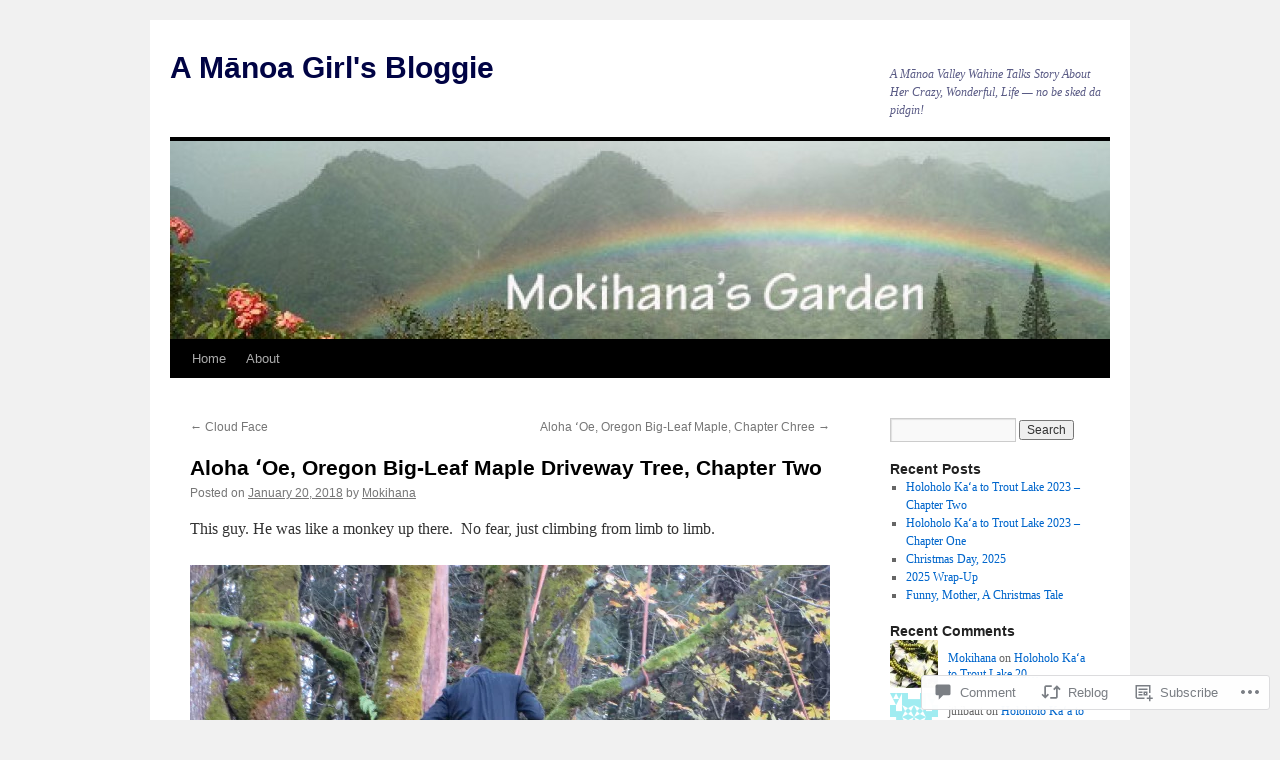

--- FILE ---
content_type: text/html; charset=UTF-8
request_url: https://mokihanasgarden.com/2018/01/20/aloha-%CA%BBoe-oregon-big-leaf-maple-driveway-tree-chapter-two/
body_size: 29607
content:
<!DOCTYPE html>
<html lang="en">
<head>
<meta charset="UTF-8" />
<title>
Aloha ʻOe, Oregon Big-Leaf Maple Driveway Tree, Chapter Two | A Mānoa Girl&#039;s Bloggie</title>
<link rel="profile" href="https://gmpg.org/xfn/11" />
<link rel="stylesheet" type="text/css" media="all" href="https://s0.wp.com/wp-content/themes/pub/twentyten/style.css?m=1659017451i&amp;ver=20190507" />
<link rel="pingback" href="https://mokihanasgarden.com/xmlrpc.php">
<meta name='robots' content='max-image-preview:large' />

<!-- Async WordPress.com Remote Login -->
<script id="wpcom_remote_login_js">
var wpcom_remote_login_extra_auth = '';
function wpcom_remote_login_remove_dom_node_id( element_id ) {
	var dom_node = document.getElementById( element_id );
	if ( dom_node ) { dom_node.parentNode.removeChild( dom_node ); }
}
function wpcom_remote_login_remove_dom_node_classes( class_name ) {
	var dom_nodes = document.querySelectorAll( '.' + class_name );
	for ( var i = 0; i < dom_nodes.length; i++ ) {
		dom_nodes[ i ].parentNode.removeChild( dom_nodes[ i ] );
	}
}
function wpcom_remote_login_final_cleanup() {
	wpcom_remote_login_remove_dom_node_classes( "wpcom_remote_login_msg" );
	wpcom_remote_login_remove_dom_node_id( "wpcom_remote_login_key" );
	wpcom_remote_login_remove_dom_node_id( "wpcom_remote_login_validate" );
	wpcom_remote_login_remove_dom_node_id( "wpcom_remote_login_js" );
	wpcom_remote_login_remove_dom_node_id( "wpcom_request_access_iframe" );
	wpcom_remote_login_remove_dom_node_id( "wpcom_request_access_styles" );
}

// Watch for messages back from the remote login
window.addEventListener( "message", function( e ) {
	if ( e.origin === "https://r-login.wordpress.com" ) {
		var data = {};
		try {
			data = JSON.parse( e.data );
		} catch( e ) {
			wpcom_remote_login_final_cleanup();
			return;
		}

		if ( data.msg === 'LOGIN' ) {
			// Clean up the login check iframe
			wpcom_remote_login_remove_dom_node_id( "wpcom_remote_login_key" );

			var id_regex = new RegExp( /^[0-9]+$/ );
			var token_regex = new RegExp( /^.*|.*|.*$/ );
			if (
				token_regex.test( data.token )
				&& id_regex.test( data.wpcomid )
			) {
				// We have everything we need to ask for a login
				var script = document.createElement( "script" );
				script.setAttribute( "id", "wpcom_remote_login_validate" );
				script.src = '/remote-login.php?wpcom_remote_login=validate'
					+ '&wpcomid=' + data.wpcomid
					+ '&token=' + encodeURIComponent( data.token )
					+ '&host=' + window.location.protocol
					+ '//' + window.location.hostname
					+ '&postid=6839'
					+ '&is_singular=1';
				document.body.appendChild( script );
			}

			return;
		}

		// Safari ITP, not logged in, so redirect
		if ( data.msg === 'LOGIN-REDIRECT' ) {
			window.location = 'https://wordpress.com/log-in?redirect_to=' + window.location.href;
			return;
		}

		// Safari ITP, storage access failed, remove the request
		if ( data.msg === 'LOGIN-REMOVE' ) {
			var css_zap = 'html { -webkit-transition: margin-top 1s; transition: margin-top 1s; } /* 9001 */ html { margin-top: 0 !important; } * html body { margin-top: 0 !important; } @media screen and ( max-width: 782px ) { html { margin-top: 0 !important; } * html body { margin-top: 0 !important; } }';
			var style_zap = document.createElement( 'style' );
			style_zap.type = 'text/css';
			style_zap.appendChild( document.createTextNode( css_zap ) );
			document.body.appendChild( style_zap );

			var e = document.getElementById( 'wpcom_request_access_iframe' );
			e.parentNode.removeChild( e );

			document.cookie = 'wordpress_com_login_access=denied; path=/; max-age=31536000';

			return;
		}

		// Safari ITP
		if ( data.msg === 'REQUEST_ACCESS' ) {
			console.log( 'request access: safari' );

			// Check ITP iframe enable/disable knob
			if ( wpcom_remote_login_extra_auth !== 'safari_itp_iframe' ) {
				return;
			}

			// If we are in a "private window" there is no ITP.
			var private_window = false;
			try {
				var opendb = window.openDatabase( null, null, null, null );
			} catch( e ) {
				private_window = true;
			}

			if ( private_window ) {
				console.log( 'private window' );
				return;
			}

			var iframe = document.createElement( 'iframe' );
			iframe.id = 'wpcom_request_access_iframe';
			iframe.setAttribute( 'scrolling', 'no' );
			iframe.setAttribute( 'sandbox', 'allow-storage-access-by-user-activation allow-scripts allow-same-origin allow-top-navigation-by-user-activation' );
			iframe.src = 'https://r-login.wordpress.com/remote-login.php?wpcom_remote_login=request_access&origin=' + encodeURIComponent( data.origin ) + '&wpcomid=' + encodeURIComponent( data.wpcomid );

			var css = 'html { -webkit-transition: margin-top 1s; transition: margin-top 1s; } /* 9001 */ html { margin-top: 46px !important; } * html body { margin-top: 46px !important; } @media screen and ( max-width: 660px ) { html { margin-top: 71px !important; } * html body { margin-top: 71px !important; } #wpcom_request_access_iframe { display: block; height: 71px !important; } } #wpcom_request_access_iframe { border: 0px; height: 46px; position: fixed; top: 0; left: 0; width: 100%; min-width: 100%; z-index: 99999; background: #23282d; } ';

			var style = document.createElement( 'style' );
			style.type = 'text/css';
			style.id = 'wpcom_request_access_styles';
			style.appendChild( document.createTextNode( css ) );
			document.body.appendChild( style );

			document.body.appendChild( iframe );
		}

		if ( data.msg === 'DONE' ) {
			wpcom_remote_login_final_cleanup();
		}
	}
}, false );

// Inject the remote login iframe after the page has had a chance to load
// more critical resources
window.addEventListener( "DOMContentLoaded", function( e ) {
	var iframe = document.createElement( "iframe" );
	iframe.style.display = "none";
	iframe.setAttribute( "scrolling", "no" );
	iframe.setAttribute( "id", "wpcom_remote_login_key" );
	iframe.src = "https://r-login.wordpress.com/remote-login.php"
		+ "?wpcom_remote_login=key"
		+ "&origin=aHR0cHM6Ly9tb2tpaGFuYXNnYXJkZW4uY29t"
		+ "&wpcomid=50963721"
		+ "&time=" + Math.floor( Date.now() / 1000 );
	document.body.appendChild( iframe );
}, false );
</script>
<link rel='dns-prefetch' href='//s0.wp.com' />
<link rel='dns-prefetch' href='//widgets.wp.com' />
<link rel="alternate" type="application/rss+xml" title="A Mānoa Girl&#039;s Bloggie &raquo; Feed" href="https://mokihanasgarden.com/feed/" />
<link rel="alternate" type="application/rss+xml" title="A Mānoa Girl&#039;s Bloggie &raquo; Comments Feed" href="https://mokihanasgarden.com/comments/feed/" />
<link rel="alternate" type="application/rss+xml" title="A Mānoa Girl&#039;s Bloggie &raquo; Aloha ʻOe, Oregon Big-Leaf Maple Driveway Tree, Chapter&nbsp;Two Comments Feed" href="https://mokihanasgarden.com/2018/01/20/aloha-%ca%bboe-oregon-big-leaf-maple-driveway-tree-chapter-two/feed/" />
	<script type="text/javascript">
		/* <![CDATA[ */
		function addLoadEvent(func) {
			var oldonload = window.onload;
			if (typeof window.onload != 'function') {
				window.onload = func;
			} else {
				window.onload = function () {
					oldonload();
					func();
				}
			}
		}
		/* ]]> */
	</script>
	<link crossorigin='anonymous' rel='stylesheet' id='all-css-0-1' href='/_static/??-eJxtzEkKgDAQRNELGZs4EDfiWUJsxMzYHby+RARB3BQ8KD6cWZgUGSNDKCL7su2RwCJnbdxjCCnVWYtHggO9ZlxFTsQftYaogf+k3x2+4Vv1voRZqrHvpkHJwV5glDTa&cssminify=yes' type='text/css' media='all' />
<style id='wp-emoji-styles-inline-css'>

	img.wp-smiley, img.emoji {
		display: inline !important;
		border: none !important;
		box-shadow: none !important;
		height: 1em !important;
		width: 1em !important;
		margin: 0 0.07em !important;
		vertical-align: -0.1em !important;
		background: none !important;
		padding: 0 !important;
	}
/*# sourceURL=wp-emoji-styles-inline-css */
</style>
<link crossorigin='anonymous' rel='stylesheet' id='all-css-2-1' href='/wp-content/plugins/gutenberg-core/v22.4.0/build/styles/block-library/style.min.css?m=1768935615i&cssminify=yes' type='text/css' media='all' />
<style id='wp-block-library-inline-css'>
.has-text-align-justify {
	text-align:justify;
}
.has-text-align-justify{text-align:justify;}

/*# sourceURL=wp-block-library-inline-css */
</style><style id='global-styles-inline-css'>
:root{--wp--preset--aspect-ratio--square: 1;--wp--preset--aspect-ratio--4-3: 4/3;--wp--preset--aspect-ratio--3-4: 3/4;--wp--preset--aspect-ratio--3-2: 3/2;--wp--preset--aspect-ratio--2-3: 2/3;--wp--preset--aspect-ratio--16-9: 16/9;--wp--preset--aspect-ratio--9-16: 9/16;--wp--preset--color--black: #000;--wp--preset--color--cyan-bluish-gray: #abb8c3;--wp--preset--color--white: #fff;--wp--preset--color--pale-pink: #f78da7;--wp--preset--color--vivid-red: #cf2e2e;--wp--preset--color--luminous-vivid-orange: #ff6900;--wp--preset--color--luminous-vivid-amber: #fcb900;--wp--preset--color--light-green-cyan: #7bdcb5;--wp--preset--color--vivid-green-cyan: #00d084;--wp--preset--color--pale-cyan-blue: #8ed1fc;--wp--preset--color--vivid-cyan-blue: #0693e3;--wp--preset--color--vivid-purple: #9b51e0;--wp--preset--color--blue: #0066cc;--wp--preset--color--medium-gray: #666;--wp--preset--color--light-gray: #f1f1f1;--wp--preset--gradient--vivid-cyan-blue-to-vivid-purple: linear-gradient(135deg,rgb(6,147,227) 0%,rgb(155,81,224) 100%);--wp--preset--gradient--light-green-cyan-to-vivid-green-cyan: linear-gradient(135deg,rgb(122,220,180) 0%,rgb(0,208,130) 100%);--wp--preset--gradient--luminous-vivid-amber-to-luminous-vivid-orange: linear-gradient(135deg,rgb(252,185,0) 0%,rgb(255,105,0) 100%);--wp--preset--gradient--luminous-vivid-orange-to-vivid-red: linear-gradient(135deg,rgb(255,105,0) 0%,rgb(207,46,46) 100%);--wp--preset--gradient--very-light-gray-to-cyan-bluish-gray: linear-gradient(135deg,rgb(238,238,238) 0%,rgb(169,184,195) 100%);--wp--preset--gradient--cool-to-warm-spectrum: linear-gradient(135deg,rgb(74,234,220) 0%,rgb(151,120,209) 20%,rgb(207,42,186) 40%,rgb(238,44,130) 60%,rgb(251,105,98) 80%,rgb(254,248,76) 100%);--wp--preset--gradient--blush-light-purple: linear-gradient(135deg,rgb(255,206,236) 0%,rgb(152,150,240) 100%);--wp--preset--gradient--blush-bordeaux: linear-gradient(135deg,rgb(254,205,165) 0%,rgb(254,45,45) 50%,rgb(107,0,62) 100%);--wp--preset--gradient--luminous-dusk: linear-gradient(135deg,rgb(255,203,112) 0%,rgb(199,81,192) 50%,rgb(65,88,208) 100%);--wp--preset--gradient--pale-ocean: linear-gradient(135deg,rgb(255,245,203) 0%,rgb(182,227,212) 50%,rgb(51,167,181) 100%);--wp--preset--gradient--electric-grass: linear-gradient(135deg,rgb(202,248,128) 0%,rgb(113,206,126) 100%);--wp--preset--gradient--midnight: linear-gradient(135deg,rgb(2,3,129) 0%,rgb(40,116,252) 100%);--wp--preset--font-size--small: 13px;--wp--preset--font-size--medium: 20px;--wp--preset--font-size--large: 36px;--wp--preset--font-size--x-large: 42px;--wp--preset--font-family--albert-sans: 'Albert Sans', sans-serif;--wp--preset--font-family--alegreya: Alegreya, serif;--wp--preset--font-family--arvo: Arvo, serif;--wp--preset--font-family--bodoni-moda: 'Bodoni Moda', serif;--wp--preset--font-family--bricolage-grotesque: 'Bricolage Grotesque', sans-serif;--wp--preset--font-family--cabin: Cabin, sans-serif;--wp--preset--font-family--chivo: Chivo, sans-serif;--wp--preset--font-family--commissioner: Commissioner, sans-serif;--wp--preset--font-family--cormorant: Cormorant, serif;--wp--preset--font-family--courier-prime: 'Courier Prime', monospace;--wp--preset--font-family--crimson-pro: 'Crimson Pro', serif;--wp--preset--font-family--dm-mono: 'DM Mono', monospace;--wp--preset--font-family--dm-sans: 'DM Sans', sans-serif;--wp--preset--font-family--dm-serif-display: 'DM Serif Display', serif;--wp--preset--font-family--domine: Domine, serif;--wp--preset--font-family--eb-garamond: 'EB Garamond', serif;--wp--preset--font-family--epilogue: Epilogue, sans-serif;--wp--preset--font-family--fahkwang: Fahkwang, sans-serif;--wp--preset--font-family--figtree: Figtree, sans-serif;--wp--preset--font-family--fira-sans: 'Fira Sans', sans-serif;--wp--preset--font-family--fjalla-one: 'Fjalla One', sans-serif;--wp--preset--font-family--fraunces: Fraunces, serif;--wp--preset--font-family--gabarito: Gabarito, system-ui;--wp--preset--font-family--ibm-plex-mono: 'IBM Plex Mono', monospace;--wp--preset--font-family--ibm-plex-sans: 'IBM Plex Sans', sans-serif;--wp--preset--font-family--ibarra-real-nova: 'Ibarra Real Nova', serif;--wp--preset--font-family--instrument-serif: 'Instrument Serif', serif;--wp--preset--font-family--inter: Inter, sans-serif;--wp--preset--font-family--josefin-sans: 'Josefin Sans', sans-serif;--wp--preset--font-family--jost: Jost, sans-serif;--wp--preset--font-family--libre-baskerville: 'Libre Baskerville', serif;--wp--preset--font-family--libre-franklin: 'Libre Franklin', sans-serif;--wp--preset--font-family--literata: Literata, serif;--wp--preset--font-family--lora: Lora, serif;--wp--preset--font-family--merriweather: Merriweather, serif;--wp--preset--font-family--montserrat: Montserrat, sans-serif;--wp--preset--font-family--newsreader: Newsreader, serif;--wp--preset--font-family--noto-sans-mono: 'Noto Sans Mono', sans-serif;--wp--preset--font-family--nunito: Nunito, sans-serif;--wp--preset--font-family--open-sans: 'Open Sans', sans-serif;--wp--preset--font-family--overpass: Overpass, sans-serif;--wp--preset--font-family--pt-serif: 'PT Serif', serif;--wp--preset--font-family--petrona: Petrona, serif;--wp--preset--font-family--piazzolla: Piazzolla, serif;--wp--preset--font-family--playfair-display: 'Playfair Display', serif;--wp--preset--font-family--plus-jakarta-sans: 'Plus Jakarta Sans', sans-serif;--wp--preset--font-family--poppins: Poppins, sans-serif;--wp--preset--font-family--raleway: Raleway, sans-serif;--wp--preset--font-family--roboto: Roboto, sans-serif;--wp--preset--font-family--roboto-slab: 'Roboto Slab', serif;--wp--preset--font-family--rubik: Rubik, sans-serif;--wp--preset--font-family--rufina: Rufina, serif;--wp--preset--font-family--sora: Sora, sans-serif;--wp--preset--font-family--source-sans-3: 'Source Sans 3', sans-serif;--wp--preset--font-family--source-serif-4: 'Source Serif 4', serif;--wp--preset--font-family--space-mono: 'Space Mono', monospace;--wp--preset--font-family--syne: Syne, sans-serif;--wp--preset--font-family--texturina: Texturina, serif;--wp--preset--font-family--urbanist: Urbanist, sans-serif;--wp--preset--font-family--work-sans: 'Work Sans', sans-serif;--wp--preset--spacing--20: 0.44rem;--wp--preset--spacing--30: 0.67rem;--wp--preset--spacing--40: 1rem;--wp--preset--spacing--50: 1.5rem;--wp--preset--spacing--60: 2.25rem;--wp--preset--spacing--70: 3.38rem;--wp--preset--spacing--80: 5.06rem;--wp--preset--shadow--natural: 6px 6px 9px rgba(0, 0, 0, 0.2);--wp--preset--shadow--deep: 12px 12px 50px rgba(0, 0, 0, 0.4);--wp--preset--shadow--sharp: 6px 6px 0px rgba(0, 0, 0, 0.2);--wp--preset--shadow--outlined: 6px 6px 0px -3px rgb(255, 255, 255), 6px 6px rgb(0, 0, 0);--wp--preset--shadow--crisp: 6px 6px 0px rgb(0, 0, 0);}:where(body) { margin: 0; }:where(.is-layout-flex){gap: 0.5em;}:where(.is-layout-grid){gap: 0.5em;}body .is-layout-flex{display: flex;}.is-layout-flex{flex-wrap: wrap;align-items: center;}.is-layout-flex > :is(*, div){margin: 0;}body .is-layout-grid{display: grid;}.is-layout-grid > :is(*, div){margin: 0;}body{padding-top: 0px;padding-right: 0px;padding-bottom: 0px;padding-left: 0px;}:root :where(.wp-element-button, .wp-block-button__link){background-color: #32373c;border-width: 0;color: #fff;font-family: inherit;font-size: inherit;font-style: inherit;font-weight: inherit;letter-spacing: inherit;line-height: inherit;padding-top: calc(0.667em + 2px);padding-right: calc(1.333em + 2px);padding-bottom: calc(0.667em + 2px);padding-left: calc(1.333em + 2px);text-decoration: none;text-transform: inherit;}.has-black-color{color: var(--wp--preset--color--black) !important;}.has-cyan-bluish-gray-color{color: var(--wp--preset--color--cyan-bluish-gray) !important;}.has-white-color{color: var(--wp--preset--color--white) !important;}.has-pale-pink-color{color: var(--wp--preset--color--pale-pink) !important;}.has-vivid-red-color{color: var(--wp--preset--color--vivid-red) !important;}.has-luminous-vivid-orange-color{color: var(--wp--preset--color--luminous-vivid-orange) !important;}.has-luminous-vivid-amber-color{color: var(--wp--preset--color--luminous-vivid-amber) !important;}.has-light-green-cyan-color{color: var(--wp--preset--color--light-green-cyan) !important;}.has-vivid-green-cyan-color{color: var(--wp--preset--color--vivid-green-cyan) !important;}.has-pale-cyan-blue-color{color: var(--wp--preset--color--pale-cyan-blue) !important;}.has-vivid-cyan-blue-color{color: var(--wp--preset--color--vivid-cyan-blue) !important;}.has-vivid-purple-color{color: var(--wp--preset--color--vivid-purple) !important;}.has-blue-color{color: var(--wp--preset--color--blue) !important;}.has-medium-gray-color{color: var(--wp--preset--color--medium-gray) !important;}.has-light-gray-color{color: var(--wp--preset--color--light-gray) !important;}.has-black-background-color{background-color: var(--wp--preset--color--black) !important;}.has-cyan-bluish-gray-background-color{background-color: var(--wp--preset--color--cyan-bluish-gray) !important;}.has-white-background-color{background-color: var(--wp--preset--color--white) !important;}.has-pale-pink-background-color{background-color: var(--wp--preset--color--pale-pink) !important;}.has-vivid-red-background-color{background-color: var(--wp--preset--color--vivid-red) !important;}.has-luminous-vivid-orange-background-color{background-color: var(--wp--preset--color--luminous-vivid-orange) !important;}.has-luminous-vivid-amber-background-color{background-color: var(--wp--preset--color--luminous-vivid-amber) !important;}.has-light-green-cyan-background-color{background-color: var(--wp--preset--color--light-green-cyan) !important;}.has-vivid-green-cyan-background-color{background-color: var(--wp--preset--color--vivid-green-cyan) !important;}.has-pale-cyan-blue-background-color{background-color: var(--wp--preset--color--pale-cyan-blue) !important;}.has-vivid-cyan-blue-background-color{background-color: var(--wp--preset--color--vivid-cyan-blue) !important;}.has-vivid-purple-background-color{background-color: var(--wp--preset--color--vivid-purple) !important;}.has-blue-background-color{background-color: var(--wp--preset--color--blue) !important;}.has-medium-gray-background-color{background-color: var(--wp--preset--color--medium-gray) !important;}.has-light-gray-background-color{background-color: var(--wp--preset--color--light-gray) !important;}.has-black-border-color{border-color: var(--wp--preset--color--black) !important;}.has-cyan-bluish-gray-border-color{border-color: var(--wp--preset--color--cyan-bluish-gray) !important;}.has-white-border-color{border-color: var(--wp--preset--color--white) !important;}.has-pale-pink-border-color{border-color: var(--wp--preset--color--pale-pink) !important;}.has-vivid-red-border-color{border-color: var(--wp--preset--color--vivid-red) !important;}.has-luminous-vivid-orange-border-color{border-color: var(--wp--preset--color--luminous-vivid-orange) !important;}.has-luminous-vivid-amber-border-color{border-color: var(--wp--preset--color--luminous-vivid-amber) !important;}.has-light-green-cyan-border-color{border-color: var(--wp--preset--color--light-green-cyan) !important;}.has-vivid-green-cyan-border-color{border-color: var(--wp--preset--color--vivid-green-cyan) !important;}.has-pale-cyan-blue-border-color{border-color: var(--wp--preset--color--pale-cyan-blue) !important;}.has-vivid-cyan-blue-border-color{border-color: var(--wp--preset--color--vivid-cyan-blue) !important;}.has-vivid-purple-border-color{border-color: var(--wp--preset--color--vivid-purple) !important;}.has-blue-border-color{border-color: var(--wp--preset--color--blue) !important;}.has-medium-gray-border-color{border-color: var(--wp--preset--color--medium-gray) !important;}.has-light-gray-border-color{border-color: var(--wp--preset--color--light-gray) !important;}.has-vivid-cyan-blue-to-vivid-purple-gradient-background{background: var(--wp--preset--gradient--vivid-cyan-blue-to-vivid-purple) !important;}.has-light-green-cyan-to-vivid-green-cyan-gradient-background{background: var(--wp--preset--gradient--light-green-cyan-to-vivid-green-cyan) !important;}.has-luminous-vivid-amber-to-luminous-vivid-orange-gradient-background{background: var(--wp--preset--gradient--luminous-vivid-amber-to-luminous-vivid-orange) !important;}.has-luminous-vivid-orange-to-vivid-red-gradient-background{background: var(--wp--preset--gradient--luminous-vivid-orange-to-vivid-red) !important;}.has-very-light-gray-to-cyan-bluish-gray-gradient-background{background: var(--wp--preset--gradient--very-light-gray-to-cyan-bluish-gray) !important;}.has-cool-to-warm-spectrum-gradient-background{background: var(--wp--preset--gradient--cool-to-warm-spectrum) !important;}.has-blush-light-purple-gradient-background{background: var(--wp--preset--gradient--blush-light-purple) !important;}.has-blush-bordeaux-gradient-background{background: var(--wp--preset--gradient--blush-bordeaux) !important;}.has-luminous-dusk-gradient-background{background: var(--wp--preset--gradient--luminous-dusk) !important;}.has-pale-ocean-gradient-background{background: var(--wp--preset--gradient--pale-ocean) !important;}.has-electric-grass-gradient-background{background: var(--wp--preset--gradient--electric-grass) !important;}.has-midnight-gradient-background{background: var(--wp--preset--gradient--midnight) !important;}.has-small-font-size{font-size: var(--wp--preset--font-size--small) !important;}.has-medium-font-size{font-size: var(--wp--preset--font-size--medium) !important;}.has-large-font-size{font-size: var(--wp--preset--font-size--large) !important;}.has-x-large-font-size{font-size: var(--wp--preset--font-size--x-large) !important;}.has-albert-sans-font-family{font-family: var(--wp--preset--font-family--albert-sans) !important;}.has-alegreya-font-family{font-family: var(--wp--preset--font-family--alegreya) !important;}.has-arvo-font-family{font-family: var(--wp--preset--font-family--arvo) !important;}.has-bodoni-moda-font-family{font-family: var(--wp--preset--font-family--bodoni-moda) !important;}.has-bricolage-grotesque-font-family{font-family: var(--wp--preset--font-family--bricolage-grotesque) !important;}.has-cabin-font-family{font-family: var(--wp--preset--font-family--cabin) !important;}.has-chivo-font-family{font-family: var(--wp--preset--font-family--chivo) !important;}.has-commissioner-font-family{font-family: var(--wp--preset--font-family--commissioner) !important;}.has-cormorant-font-family{font-family: var(--wp--preset--font-family--cormorant) !important;}.has-courier-prime-font-family{font-family: var(--wp--preset--font-family--courier-prime) !important;}.has-crimson-pro-font-family{font-family: var(--wp--preset--font-family--crimson-pro) !important;}.has-dm-mono-font-family{font-family: var(--wp--preset--font-family--dm-mono) !important;}.has-dm-sans-font-family{font-family: var(--wp--preset--font-family--dm-sans) !important;}.has-dm-serif-display-font-family{font-family: var(--wp--preset--font-family--dm-serif-display) !important;}.has-domine-font-family{font-family: var(--wp--preset--font-family--domine) !important;}.has-eb-garamond-font-family{font-family: var(--wp--preset--font-family--eb-garamond) !important;}.has-epilogue-font-family{font-family: var(--wp--preset--font-family--epilogue) !important;}.has-fahkwang-font-family{font-family: var(--wp--preset--font-family--fahkwang) !important;}.has-figtree-font-family{font-family: var(--wp--preset--font-family--figtree) !important;}.has-fira-sans-font-family{font-family: var(--wp--preset--font-family--fira-sans) !important;}.has-fjalla-one-font-family{font-family: var(--wp--preset--font-family--fjalla-one) !important;}.has-fraunces-font-family{font-family: var(--wp--preset--font-family--fraunces) !important;}.has-gabarito-font-family{font-family: var(--wp--preset--font-family--gabarito) !important;}.has-ibm-plex-mono-font-family{font-family: var(--wp--preset--font-family--ibm-plex-mono) !important;}.has-ibm-plex-sans-font-family{font-family: var(--wp--preset--font-family--ibm-plex-sans) !important;}.has-ibarra-real-nova-font-family{font-family: var(--wp--preset--font-family--ibarra-real-nova) !important;}.has-instrument-serif-font-family{font-family: var(--wp--preset--font-family--instrument-serif) !important;}.has-inter-font-family{font-family: var(--wp--preset--font-family--inter) !important;}.has-josefin-sans-font-family{font-family: var(--wp--preset--font-family--josefin-sans) !important;}.has-jost-font-family{font-family: var(--wp--preset--font-family--jost) !important;}.has-libre-baskerville-font-family{font-family: var(--wp--preset--font-family--libre-baskerville) !important;}.has-libre-franklin-font-family{font-family: var(--wp--preset--font-family--libre-franklin) !important;}.has-literata-font-family{font-family: var(--wp--preset--font-family--literata) !important;}.has-lora-font-family{font-family: var(--wp--preset--font-family--lora) !important;}.has-merriweather-font-family{font-family: var(--wp--preset--font-family--merriweather) !important;}.has-montserrat-font-family{font-family: var(--wp--preset--font-family--montserrat) !important;}.has-newsreader-font-family{font-family: var(--wp--preset--font-family--newsreader) !important;}.has-noto-sans-mono-font-family{font-family: var(--wp--preset--font-family--noto-sans-mono) !important;}.has-nunito-font-family{font-family: var(--wp--preset--font-family--nunito) !important;}.has-open-sans-font-family{font-family: var(--wp--preset--font-family--open-sans) !important;}.has-overpass-font-family{font-family: var(--wp--preset--font-family--overpass) !important;}.has-pt-serif-font-family{font-family: var(--wp--preset--font-family--pt-serif) !important;}.has-petrona-font-family{font-family: var(--wp--preset--font-family--petrona) !important;}.has-piazzolla-font-family{font-family: var(--wp--preset--font-family--piazzolla) !important;}.has-playfair-display-font-family{font-family: var(--wp--preset--font-family--playfair-display) !important;}.has-plus-jakarta-sans-font-family{font-family: var(--wp--preset--font-family--plus-jakarta-sans) !important;}.has-poppins-font-family{font-family: var(--wp--preset--font-family--poppins) !important;}.has-raleway-font-family{font-family: var(--wp--preset--font-family--raleway) !important;}.has-roboto-font-family{font-family: var(--wp--preset--font-family--roboto) !important;}.has-roboto-slab-font-family{font-family: var(--wp--preset--font-family--roboto-slab) !important;}.has-rubik-font-family{font-family: var(--wp--preset--font-family--rubik) !important;}.has-rufina-font-family{font-family: var(--wp--preset--font-family--rufina) !important;}.has-sora-font-family{font-family: var(--wp--preset--font-family--sora) !important;}.has-source-sans-3-font-family{font-family: var(--wp--preset--font-family--source-sans-3) !important;}.has-source-serif-4-font-family{font-family: var(--wp--preset--font-family--source-serif-4) !important;}.has-space-mono-font-family{font-family: var(--wp--preset--font-family--space-mono) !important;}.has-syne-font-family{font-family: var(--wp--preset--font-family--syne) !important;}.has-texturina-font-family{font-family: var(--wp--preset--font-family--texturina) !important;}.has-urbanist-font-family{font-family: var(--wp--preset--font-family--urbanist) !important;}.has-work-sans-font-family{font-family: var(--wp--preset--font-family--work-sans) !important;}
/*# sourceURL=global-styles-inline-css */
</style>

<style id='classic-theme-styles-inline-css'>
.wp-block-button__link{background-color:#32373c;border-radius:9999px;box-shadow:none;color:#fff;font-size:1.125em;padding:calc(.667em + 2px) calc(1.333em + 2px);text-decoration:none}.wp-block-file__button{background:#32373c;color:#fff}.wp-block-accordion-heading{margin:0}.wp-block-accordion-heading__toggle{background-color:inherit!important;color:inherit!important}.wp-block-accordion-heading__toggle:not(:focus-visible){outline:none}.wp-block-accordion-heading__toggle:focus,.wp-block-accordion-heading__toggle:hover{background-color:inherit!important;border:none;box-shadow:none;color:inherit;padding:var(--wp--preset--spacing--20,1em) 0;text-decoration:none}.wp-block-accordion-heading__toggle:focus-visible{outline:auto;outline-offset:0}
/*# sourceURL=/wp-content/plugins/gutenberg-core/v22.4.0/build/styles/block-library/classic.min.css */
</style>
<link crossorigin='anonymous' rel='stylesheet' id='all-css-4-1' href='/_static/??-eJx9jskOwjAMRH+IYPblgPgUlMWClDqJYqf9fVxVXABxseSZefbAWIzPSTAJUDOlb/eYGHyuqDoVK6AJwhAt9kgaW3rmBfzGxqKMca5UZDY6KTYy8lCQ/3EdSrH+aVSaT8wGUM7pbd4GTCFXsE0yWZHovzDg6sG12AcYsDp9reLUmT/3qcyVLuvj4bRd7fbnTfcCmvdj7g==&cssminify=yes' type='text/css' media='all' />
<link rel='stylesheet' id='verbum-gutenberg-css-css' href='https://widgets.wp.com/verbum-block-editor/block-editor.css?ver=1738686361' media='all' />
<link crossorigin='anonymous' rel='stylesheet' id='all-css-6-1' href='/_static/??-eJyFjsEOwjAMQ3+IECaxiR0Q37JVoRTaplpSVfv7hRsTEtxsy88ytgKOs1JW1AclEix1Rm0WrJbiHNm95OhEDvivK7pGglYcpy8gVSix+pAFF7JRb9KjtT7sL8gTg12ZNHDeGbjHKSxv9Jau3dCdzv3YX8bnBqh7UWU=&cssminify=yes' type='text/css' media='all' />
<style id='jetpack-global-styles-frontend-style-inline-css'>
:root { --font-headings: unset; --font-base: unset; --font-headings-default: -apple-system,BlinkMacSystemFont,"Segoe UI",Roboto,Oxygen-Sans,Ubuntu,Cantarell,"Helvetica Neue",sans-serif; --font-base-default: -apple-system,BlinkMacSystemFont,"Segoe UI",Roboto,Oxygen-Sans,Ubuntu,Cantarell,"Helvetica Neue",sans-serif;}
/*# sourceURL=jetpack-global-styles-frontend-style-inline-css */
</style>
<link crossorigin='anonymous' rel='stylesheet' id='all-css-8-1' href='/_static/??-eJyNjcEKwjAQRH/IuFRT6kX8FNkmS5K6yQY3Qfx7bfEiXrwM82B4A49qnJRGpUHupnIPqSgs1Cq624chi6zhO5OCRryTR++fW00l7J3qDv43XVNxoOISsmEJol/wY2uR8vs3WggsM/I6uOTzMI3Hw8lOg11eUT1JKA==&cssminify=yes' type='text/css' media='all' />
<script type="text/javascript" id="jetpack_related-posts-js-extra">
/* <![CDATA[ */
var related_posts_js_options = {"post_heading":"h4"};
//# sourceURL=jetpack_related-posts-js-extra
/* ]]> */
</script>
<script type="text/javascript" id="wpcom-actionbar-placeholder-js-extra">
/* <![CDATA[ */
var actionbardata = {"siteID":"50963721","postID":"6839","siteURL":"https://mokihanasgarden.com","xhrURL":"https://mokihanasgarden.com/wp-admin/admin-ajax.php","nonce":"599d797d32","isLoggedIn":"","statusMessage":"","subsEmailDefault":"instantly","proxyScriptUrl":"https://s0.wp.com/wp-content/js/wpcom-proxy-request.js?m=1513050504i&amp;ver=20211021","shortlink":"https://wp.me/p3rPZv-1Mj","i18n":{"followedText":"New posts from this site will now appear in your \u003Ca href=\"https://wordpress.com/reader\"\u003EReader\u003C/a\u003E","foldBar":"Collapse this bar","unfoldBar":"Expand this bar","shortLinkCopied":"Shortlink copied to clipboard."}};
//# sourceURL=wpcom-actionbar-placeholder-js-extra
/* ]]> */
</script>
<script type="text/javascript" id="jetpack-mu-wpcom-settings-js-before">
/* <![CDATA[ */
var JETPACK_MU_WPCOM_SETTINGS = {"assetsUrl":"https://s0.wp.com/wp-content/mu-plugins/jetpack-mu-wpcom-plugin/moon/jetpack_vendor/automattic/jetpack-mu-wpcom/src/build/"};
//# sourceURL=jetpack-mu-wpcom-settings-js-before
/* ]]> */
</script>
<script crossorigin='anonymous' type='text/javascript'  src='/_static/??/wp-content/mu-plugins/jetpack-plugin/moon/_inc/build/related-posts/related-posts.min.js,/wp-content/js/rlt-proxy.js?m=1755006225j'></script>
<script type="text/javascript" id="rlt-proxy-js-after">
/* <![CDATA[ */
	rltInitialize( {"token":null,"iframeOrigins":["https:\/\/widgets.wp.com"]} );
//# sourceURL=rlt-proxy-js-after
/* ]]> */
</script>
<link rel="EditURI" type="application/rsd+xml" title="RSD" href="https://mokihanasgarden.wordpress.com/xmlrpc.php?rsd" />
<meta name="generator" content="WordPress.com" />
<link rel="canonical" href="https://mokihanasgarden.com/2018/01/20/aloha-%ca%bboe-oregon-big-leaf-maple-driveway-tree-chapter-two/" />
<link rel='shortlink' href='https://wp.me/p3rPZv-1Mj' />
<link rel="alternate" type="application/json+oembed" href="https://public-api.wordpress.com/oembed/?format=json&amp;url=https%3A%2F%2Fmokihanasgarden.com%2F2018%2F01%2F20%2Faloha-%25ca%25bboe-oregon-big-leaf-maple-driveway-tree-chapter-two%2F&amp;for=wpcom-auto-discovery" /><link rel="alternate" type="application/xml+oembed" href="https://public-api.wordpress.com/oembed/?format=xml&amp;url=https%3A%2F%2Fmokihanasgarden.com%2F2018%2F01%2F20%2Faloha-%25ca%25bboe-oregon-big-leaf-maple-driveway-tree-chapter-two%2F&amp;for=wpcom-auto-discovery" />
<!-- Jetpack Open Graph Tags -->
<meta property="og:type" content="article" />
<meta property="og:title" content="Aloha ʻOe, Oregon Big-Leaf Maple Driveway Tree, Chapter Two" />
<meta property="og:url" content="https://mokihanasgarden.com/2018/01/20/aloha-%ca%bboe-oregon-big-leaf-maple-driveway-tree-chapter-two/" />
<meta property="og:description" content="This guy. He was like a monkey up there.  No fear, just climbing from limb to limb." />
<meta property="article:published_time" content="2018-01-21T02:22:51+00:00" />
<meta property="article:modified_time" content="2018-01-21T02:22:51+00:00" />
<meta property="og:site_name" content="A Mānoa Girl&#039;s Bloggie" />
<meta property="og:image" content="https://mokihanasgarden.com/wp-content/uploads/2018/01/img_0006.jpg?w=640" />
<meta property="og:image:width" content="640" />
<meta property="og:image:height" content="360" />
<meta property="og:image:alt" content="" />
<meta property="og:locale" content="en_US" />
<meta property="article:publisher" content="https://www.facebook.com/WordPresscom" />
<meta name="twitter:text:title" content="Aloha ʻOe, Oregon Big-Leaf Maple Driveway Tree, Chapter&nbsp;Two" />
<meta name="twitter:image" content="https://mokihanasgarden.com/wp-content/uploads/2018/01/img_0006.jpg?w=640" />
<meta name="twitter:card" content="summary_large_image" />

<!-- End Jetpack Open Graph Tags -->
<link rel="shortcut icon" type="image/x-icon" href="https://secure.gravatar.com/blavatar/eed8a9ef597a2482165354f50322dd81d8b8ab2d86d1f69229023bd37ee625ad?s=32" sizes="16x16" />
<link rel="icon" type="image/x-icon" href="https://secure.gravatar.com/blavatar/eed8a9ef597a2482165354f50322dd81d8b8ab2d86d1f69229023bd37ee625ad?s=32" sizes="16x16" />
<link rel="apple-touch-icon" href="https://secure.gravatar.com/blavatar/eed8a9ef597a2482165354f50322dd81d8b8ab2d86d1f69229023bd37ee625ad?s=114" />
<link rel='openid.server' href='https://mokihanasgarden.com/?openidserver=1' />
<link rel='openid.delegate' href='https://mokihanasgarden.com/' />
<link rel="search" type="application/opensearchdescription+xml" href="https://mokihanasgarden.com/osd.xml" title="A Mānoa Girl&#039;s Bloggie" />
<link rel="search" type="application/opensearchdescription+xml" href="https://s1.wp.com/opensearch.xml" title="WordPress.com" />
		<style type="text/css">
			.recentcomments a {
				display: inline !important;
				padding: 0 !important;
				margin: 0 !important;
			}

			table.recentcommentsavatartop img.avatar, table.recentcommentsavatarend img.avatar {
				border: 0px;
				margin: 0;
			}

			table.recentcommentsavatartop a, table.recentcommentsavatarend a {
				border: 0px !important;
				background-color: transparent !important;
			}

			td.recentcommentsavatarend, td.recentcommentsavatartop {
				padding: 0px 0px 1px 0px;
				margin: 0px;
			}

			td.recentcommentstextend {
				border: none !important;
				padding: 0px 0px 2px 10px;
			}

			.rtl td.recentcommentstextend {
				padding: 0px 10px 2px 0px;
			}

			td.recentcommentstexttop {
				border: none;
				padding: 0px 0px 0px 10px;
			}

			.rtl td.recentcommentstexttop {
				padding: 0px 10px 0px 0px;
			}
		</style>
		<meta name="description" content="This guy. He was like a monkey up there.  No fear, just climbing from limb to limb. Oh. Try wait! U like see video? http://www.youtube.com/watch?v=UVQWiIFLvFo Hanging on with one hand, chainsawing with the other. Then he climbs to another area. Wood chips were flying everywhere. There was another guy besides Ed down on the ground&hellip;" />
		<style type="text/css" id="twentyten-header-css">
					#site-title a,
			#site-description {
				color: #000344 !important;
			}
				</style>
	<link crossorigin='anonymous' rel='stylesheet' id='all-css-0-3' href='/_static/??-eJyNjMEKgzAQBX9Ifdha9CJ+StF1KdFkN7gJ+X0RbM89zjAMSqxJJbEkhFxHnz9ODBunONN+M4Kq4O2EsHil3WDFRT4aMqvw/yHomj0baD40G/tf9BXXcApj27+ej6Hr2247ASkBO20=&cssminify=yes' type='text/css' media='all' />
</head>

<body class="wp-singular post-template-default single single-post postid-6839 single-format-standard custom-background wp-theme-pubtwentyten customizer-styles-applied single-author jetpack-reblog-enabled">
<div id="wrapper" class="hfeed">
	<div id="header">
		<div id="masthead">
			<div id="branding" role="banner">
								<div id="site-title">
					<span>
						<a href="https://mokihanasgarden.com/" title="A Mānoa Girl&#039;s Bloggie" rel="home">A Mānoa Girl&#039;s Bloggie</a>
					</span>
				</div>
				<div id="site-description">A Mānoa Valley Wahine Talks Story About Her Crazy, Wonderful, Life  &#8212;  no be sked da pidgin!</div>

									<a class="home-link" href="https://mokihanasgarden.com/" title="A Mānoa Girl&#039;s Bloggie" rel="home">
						<img src="https://mokihanasgarden.com/wp-content/uploads/2014/05/cropped-manoablog12.jpg" width="940" height="198" alt="" />
					</a>
								</div><!-- #branding -->

			<div id="access" role="navigation">
								<div class="skip-link screen-reader-text"><a href="#content" title="Skip to content">Skip to content</a></div>
				<div class="menu"><ul>
<li ><a href="https://mokihanasgarden.com/">Home</a></li><li class="page_item page-item-1"><a href="https://mokihanasgarden.com/about/">About</a></li>
</ul></div>
			</div><!-- #access -->
		</div><!-- #masthead -->
	</div><!-- #header -->

	<div id="main">

		<div id="container">
			<div id="content" role="main">

			

				<div id="nav-above" class="navigation">
					<div class="nav-previous"><a href="https://mokihanasgarden.com/2018/01/19/cloud-face/" rel="prev"><span class="meta-nav">&larr;</span> Cloud Face</a></div>
					<div class="nav-next"><a href="https://mokihanasgarden.com/2018/01/24/aloha-%ca%bboe-oregon-big-leaf-maple-chapter-chree/" rel="next">Aloha ʻOe, Oregon Big-Leaf Maple, Chapter&nbsp;Chree <span class="meta-nav">&rarr;</span></a></div>
				</div><!-- #nav-above -->

				<div id="post-6839" class="post-6839 post type-post status-publish format-standard hentry category-365-days category-general tag-jenson-tree-service tag-maple tag-oregon-maple tag-tree-cutting">
											<h2 class="entry-title"><a href="https://mokihanasgarden.com/2018/01/20/aloha-%ca%bboe-oregon-big-leaf-maple-driveway-tree-chapter-two/" rel="bookmark">Aloha ʻOe, Oregon Big-Leaf Maple Driveway Tree, Chapter&nbsp;Two</a></h2>					
					<div class="entry-meta">
						<span class="meta-prep meta-prep-author">Posted on</span> <a href="https://mokihanasgarden.com/2018/01/20/aloha-%ca%bboe-oregon-big-leaf-maple-driveway-tree-chapter-two/" title="6:22 pm" rel="bookmark"><span class="entry-date">January 20, 2018</span></a> <span class="meta-sep">by</span> <span class="author vcard"><a class="url fn n" href="https://mokihanasgarden.com/author/anuheaikauatuahine/" title="View all posts by Mokihana">Mokihana</a></span>					</div><!-- .entry-meta -->

					<div class="entry-content">
						<p>This guy. He was like a monkey up there.  No fear, just climbing from limb to limb.</p>
<p><a href="https://mokihanasgarden.com/wp-content/uploads/2018/01/img_0006.jpg"><img data-attachment-id="6843" data-permalink="https://mokihanasgarden.com/2018/01/20/aloha-%ca%bboe-oregon-big-leaf-maple-driveway-tree-chapter-two/img_0006/" data-orig-file="https://mokihanasgarden.com/wp-content/uploads/2018/01/img_0006.jpg" data-orig-size="4000,2248" data-comments-opened="1" data-image-meta="{&quot;aperture&quot;:&quot;5&quot;,&quot;credit&quot;:&quot;&quot;,&quot;camera&quot;:&quot;Canon PowerShot SX280 HS&quot;,&quot;caption&quot;:&quot;&quot;,&quot;created_timestamp&quot;:&quot;1510519935&quot;,&quot;copyright&quot;:&quot;&quot;,&quot;focal_length&quot;:&quot;32.009&quot;,&quot;iso&quot;:&quot;800&quot;,&quot;shutter_speed&quot;:&quot;0.016666666666667&quot;,&quot;title&quot;:&quot;&quot;,&quot;orientation&quot;:&quot;1&quot;}" data-image-title="IMG_0006" data-image-description="" data-image-caption="" data-medium-file="https://mokihanasgarden.com/wp-content/uploads/2018/01/img_0006.jpg?w=300" data-large-file="https://mokihanasgarden.com/wp-content/uploads/2018/01/img_0006.jpg?w=640" class="alignnone size-large wp-image-6843" src="https://mokihanasgarden.com/wp-content/uploads/2018/01/img_0006.jpg?w=640&#038;h=360" alt="" width="640" height="360" srcset="https://mokihanasgarden.com/wp-content/uploads/2018/01/img_0006.jpg?w=640 640w, https://mokihanasgarden.com/wp-content/uploads/2018/01/img_0006.jpg?w=1280 1280w, https://mokihanasgarden.com/wp-content/uploads/2018/01/img_0006.jpg?w=150 150w, https://mokihanasgarden.com/wp-content/uploads/2018/01/img_0006.jpg?w=300 300w, https://mokihanasgarden.com/wp-content/uploads/2018/01/img_0006.jpg?w=768 768w, https://mokihanasgarden.com/wp-content/uploads/2018/01/img_0006.jpg?w=1024 1024w" sizes="(max-width: 640px) 100vw, 640px" /></a></p>
<p><span id="more-6839"></span></p>
<p><a href="https://mokihanasgarden.com/wp-content/uploads/2018/01/img_0007.jpg"><img data-attachment-id="6844" data-permalink="https://mokihanasgarden.com/2018/01/20/aloha-%ca%bboe-oregon-big-leaf-maple-driveway-tree-chapter-two/img_0007/" data-orig-file="https://mokihanasgarden.com/wp-content/uploads/2018/01/img_0007.jpg" data-orig-size="4000,2248" data-comments-opened="1" data-image-meta="{&quot;aperture&quot;:&quot;5&quot;,&quot;credit&quot;:&quot;&quot;,&quot;camera&quot;:&quot;Canon PowerShot SX280 HS&quot;,&quot;caption&quot;:&quot;&quot;,&quot;created_timestamp&quot;:&quot;1510519943&quot;,&quot;copyright&quot;:&quot;&quot;,&quot;focal_length&quot;:&quot;32.009&quot;,&quot;iso&quot;:&quot;800&quot;,&quot;shutter_speed&quot;:&quot;0.016666666666667&quot;,&quot;title&quot;:&quot;&quot;,&quot;orientation&quot;:&quot;1&quot;}" data-image-title="IMG_0007" data-image-description="" data-image-caption="" data-medium-file="https://mokihanasgarden.com/wp-content/uploads/2018/01/img_0007.jpg?w=300" data-large-file="https://mokihanasgarden.com/wp-content/uploads/2018/01/img_0007.jpg?w=640" class="alignnone size-large wp-image-6844" src="https://mokihanasgarden.com/wp-content/uploads/2018/01/img_0007.jpg?w=640&#038;h=360" alt="" width="640" height="360" srcset="https://mokihanasgarden.com/wp-content/uploads/2018/01/img_0007.jpg?w=640 640w, https://mokihanasgarden.com/wp-content/uploads/2018/01/img_0007.jpg?w=1280 1280w, https://mokihanasgarden.com/wp-content/uploads/2018/01/img_0007.jpg?w=150 150w, https://mokihanasgarden.com/wp-content/uploads/2018/01/img_0007.jpg?w=300 300w, https://mokihanasgarden.com/wp-content/uploads/2018/01/img_0007.jpg?w=768 768w, https://mokihanasgarden.com/wp-content/uploads/2018/01/img_0007.jpg?w=1024 1024w" sizes="(max-width: 640px) 100vw, 640px" /></a></p>
<p>Oh. Try wait! U like see video?</p>
<p><span class="embed-youtube" style="text-align:center; display: block;"><iframe class="youtube-player" width="640" height="360" src="https://www.youtube.com/embed/UVQWiIFLvFo?version=3&#038;rel=1&#038;showsearch=0&#038;showinfo=1&#038;iv_load_policy=1&#038;fs=1&#038;hl=en&#038;autohide=2&#038;wmode=transparent" allowfullscreen="true" style="border:0;" sandbox="allow-scripts allow-same-origin allow-popups allow-presentation allow-popups-to-escape-sandbox"></iframe></span></p>
<p>Hanging on with one hand, chainsawing with the other.</p>
<p><a href="https://mokihanasgarden.com/wp-content/uploads/2018/01/img_0008.jpg"><img data-attachment-id="6848" data-permalink="https://mokihanasgarden.com/2018/01/20/aloha-%ca%bboe-oregon-big-leaf-maple-driveway-tree-chapter-two/img_0008/" data-orig-file="https://mokihanasgarden.com/wp-content/uploads/2018/01/img_0008.jpg" data-orig-size="4000,2248" data-comments-opened="1" data-image-meta="{&quot;aperture&quot;:&quot;5&quot;,&quot;credit&quot;:&quot;&quot;,&quot;camera&quot;:&quot;Canon PowerShot SX280 HS&quot;,&quot;caption&quot;:&quot;&quot;,&quot;created_timestamp&quot;:&quot;1510519998&quot;,&quot;copyright&quot;:&quot;&quot;,&quot;focal_length&quot;:&quot;29.76&quot;,&quot;iso&quot;:&quot;800&quot;,&quot;shutter_speed&quot;:&quot;0.016666666666667&quot;,&quot;title&quot;:&quot;&quot;,&quot;orientation&quot;:&quot;1&quot;}" data-image-title="IMG_0008" data-image-description="" data-image-caption="" data-medium-file="https://mokihanasgarden.com/wp-content/uploads/2018/01/img_0008.jpg?w=300" data-large-file="https://mokihanasgarden.com/wp-content/uploads/2018/01/img_0008.jpg?w=640" class="alignnone size-large wp-image-6848" src="https://mokihanasgarden.com/wp-content/uploads/2018/01/img_0008.jpg?w=640&#038;h=360" alt="" width="640" height="360" srcset="https://mokihanasgarden.com/wp-content/uploads/2018/01/img_0008.jpg?w=640 640w, https://mokihanasgarden.com/wp-content/uploads/2018/01/img_0008.jpg?w=1280 1280w, https://mokihanasgarden.com/wp-content/uploads/2018/01/img_0008.jpg?w=150 150w, https://mokihanasgarden.com/wp-content/uploads/2018/01/img_0008.jpg?w=300 300w, https://mokihanasgarden.com/wp-content/uploads/2018/01/img_0008.jpg?w=768 768w, https://mokihanasgarden.com/wp-content/uploads/2018/01/img_0008.jpg?w=1024 1024w" sizes="(max-width: 640px) 100vw, 640px" /></a></p>
<p><a href="https://mokihanasgarden.com/wp-content/uploads/2018/01/img_0009.jpg"><img data-attachment-id="6849" data-permalink="https://mokihanasgarden.com/2018/01/20/aloha-%ca%bboe-oregon-big-leaf-maple-driveway-tree-chapter-two/img_0009/" data-orig-file="https://mokihanasgarden.com/wp-content/uploads/2018/01/img_0009.jpg" data-orig-size="4000,2248" data-comments-opened="1" data-image-meta="{&quot;aperture&quot;:&quot;5&quot;,&quot;credit&quot;:&quot;&quot;,&quot;camera&quot;:&quot;Canon PowerShot SX280 HS&quot;,&quot;caption&quot;:&quot;&quot;,&quot;created_timestamp&quot;:&quot;1510520034&quot;,&quot;copyright&quot;:&quot;&quot;,&quot;focal_length&quot;:&quot;29.76&quot;,&quot;iso&quot;:&quot;800&quot;,&quot;shutter_speed&quot;:&quot;0.016666666666667&quot;,&quot;title&quot;:&quot;&quot;,&quot;orientation&quot;:&quot;1&quot;}" data-image-title="IMG_0009" data-image-description="" data-image-caption="" data-medium-file="https://mokihanasgarden.com/wp-content/uploads/2018/01/img_0009.jpg?w=300" data-large-file="https://mokihanasgarden.com/wp-content/uploads/2018/01/img_0009.jpg?w=640" loading="lazy" class="alignnone size-large wp-image-6849" src="https://mokihanasgarden.com/wp-content/uploads/2018/01/img_0009.jpg?w=640&#038;h=360" alt="" width="640" height="360" srcset="https://mokihanasgarden.com/wp-content/uploads/2018/01/img_0009.jpg?w=640 640w, https://mokihanasgarden.com/wp-content/uploads/2018/01/img_0009.jpg?w=1280 1280w, https://mokihanasgarden.com/wp-content/uploads/2018/01/img_0009.jpg?w=150 150w, https://mokihanasgarden.com/wp-content/uploads/2018/01/img_0009.jpg?w=300 300w, https://mokihanasgarden.com/wp-content/uploads/2018/01/img_0009.jpg?w=768 768w, https://mokihanasgarden.com/wp-content/uploads/2018/01/img_0009.jpg?w=1024 1024w" sizes="(max-width: 640px) 100vw, 640px" /></a></p>
<p>Then he climbs to another area.</p>
<p><a href="https://mokihanasgarden.com/wp-content/uploads/2018/01/img_0010.jpg"><img data-attachment-id="6850" data-permalink="https://mokihanasgarden.com/2018/01/20/aloha-%ca%bboe-oregon-big-leaf-maple-driveway-tree-chapter-two/img_0010/" data-orig-file="https://mokihanasgarden.com/wp-content/uploads/2018/01/img_0010.jpg" data-orig-size="4000,2248" data-comments-opened="1" data-image-meta="{&quot;aperture&quot;:&quot;5&quot;,&quot;credit&quot;:&quot;&quot;,&quot;camera&quot;:&quot;Canon PowerShot SX280 HS&quot;,&quot;caption&quot;:&quot;&quot;,&quot;created_timestamp&quot;:&quot;1510520143&quot;,&quot;copyright&quot;:&quot;&quot;,&quot;focal_length&quot;:&quot;29.76&quot;,&quot;iso&quot;:&quot;800&quot;,&quot;shutter_speed&quot;:&quot;0.0125&quot;,&quot;title&quot;:&quot;&quot;,&quot;orientation&quot;:&quot;1&quot;}" data-image-title="IMG_0010" data-image-description="" data-image-caption="" data-medium-file="https://mokihanasgarden.com/wp-content/uploads/2018/01/img_0010.jpg?w=300" data-large-file="https://mokihanasgarden.com/wp-content/uploads/2018/01/img_0010.jpg?w=640" loading="lazy" class="alignnone size-large wp-image-6850" src="https://mokihanasgarden.com/wp-content/uploads/2018/01/img_0010.jpg?w=640&#038;h=360" alt="" width="640" height="360" srcset="https://mokihanasgarden.com/wp-content/uploads/2018/01/img_0010.jpg?w=640 640w, https://mokihanasgarden.com/wp-content/uploads/2018/01/img_0010.jpg?w=1280 1280w, https://mokihanasgarden.com/wp-content/uploads/2018/01/img_0010.jpg?w=150 150w, https://mokihanasgarden.com/wp-content/uploads/2018/01/img_0010.jpg?w=300 300w, https://mokihanasgarden.com/wp-content/uploads/2018/01/img_0010.jpg?w=768 768w, https://mokihanasgarden.com/wp-content/uploads/2018/01/img_0010.jpg?w=1024 1024w" sizes="(max-width: 640px) 100vw, 640px" /></a></p>
<p>Wood chips were flying everywhere. There was another guy besides Ed down on the ground helping, too. He was running the wood chipper when huge branches came down.</p>
<p><a href="https://mokihanasgarden.com/wp-content/uploads/2018/01/img_0011a.jpg"><img data-attachment-id="6863" data-permalink="https://mokihanasgarden.com/2018/01/20/aloha-%ca%bboe-oregon-big-leaf-maple-driveway-tree-chapter-two/img_0011a/" data-orig-file="https://mokihanasgarden.com/wp-content/uploads/2018/01/img_0011a.jpg" data-orig-size="4000,2248" data-comments-opened="1" data-image-meta="{&quot;aperture&quot;:&quot;5.6&quot;,&quot;credit&quot;:&quot;Picasa&quot;,&quot;camera&quot;:&quot;Canon PowerShot SX280 HS&quot;,&quot;caption&quot;:&quot;&quot;,&quot;created_timestamp&quot;:&quot;1510520790&quot;,&quot;copyright&quot;:&quot;&quot;,&quot;focal_length&quot;:&quot;47.602&quot;,&quot;iso&quot;:&quot;800&quot;,&quot;shutter_speed&quot;:&quot;0.0125&quot;,&quot;title&quot;:&quot;&quot;,&quot;orientation&quot;:&quot;1&quot;}" data-image-title="IMG_0011a" data-image-description="" data-image-caption="" data-medium-file="https://mokihanasgarden.com/wp-content/uploads/2018/01/img_0011a.jpg?w=300" data-large-file="https://mokihanasgarden.com/wp-content/uploads/2018/01/img_0011a.jpg?w=640" loading="lazy" class="alignnone size-large wp-image-6863" src="https://mokihanasgarden.com/wp-content/uploads/2018/01/img_0011a.jpg?w=640&#038;h=360" alt="" width="640" height="360" srcset="https://mokihanasgarden.com/wp-content/uploads/2018/01/img_0011a.jpg?w=640 640w, https://mokihanasgarden.com/wp-content/uploads/2018/01/img_0011a.jpg?w=1280 1280w, https://mokihanasgarden.com/wp-content/uploads/2018/01/img_0011a.jpg?w=150 150w, https://mokihanasgarden.com/wp-content/uploads/2018/01/img_0011a.jpg?w=300 300w, https://mokihanasgarden.com/wp-content/uploads/2018/01/img_0011a.jpg?w=768 768w, https://mokihanasgarden.com/wp-content/uploads/2018/01/img_0011a.jpg?w=1024 1024w" sizes="(max-width: 640px) 100vw, 640px" /></a></p>
<p><span class="embed-youtube" style="text-align:center; display: block;"><iframe class="youtube-player" width="640" height="360" src="https://www.youtube.com/embed/v8DEOsr30Ok?version=3&#038;rel=1&#038;showsearch=0&#038;showinfo=1&#038;iv_load_policy=1&#038;fs=1&#038;hl=en&#038;autohide=2&#038;wmode=transparent" allowfullscreen="true" style="border:0;" sandbox="allow-scripts allow-same-origin allow-popups allow-presentation allow-popups-to-escape-sandbox"></iframe></span></p>
<p>This was a big branch; they roped this one down.</p>
<p><a href="https://mokihanasgarden.com/wp-content/uploads/2018/01/img_0012.jpg"><img data-attachment-id="6864" data-permalink="https://mokihanasgarden.com/2018/01/20/aloha-%ca%bboe-oregon-big-leaf-maple-driveway-tree-chapter-two/img_0012/" data-orig-file="https://mokihanasgarden.com/wp-content/uploads/2018/01/img_0012.jpg" data-orig-size="4000,2248" data-comments-opened="1" data-image-meta="{&quot;aperture&quot;:&quot;5.6&quot;,&quot;credit&quot;:&quot;&quot;,&quot;camera&quot;:&quot;Canon PowerShot SX280 HS&quot;,&quot;caption&quot;:&quot;&quot;,&quot;created_timestamp&quot;:&quot;1510520840&quot;,&quot;copyright&quot;:&quot;&quot;,&quot;focal_length&quot;:&quot;47.602&quot;,&quot;iso&quot;:&quot;800&quot;,&quot;shutter_speed&quot;:&quot;0.01&quot;,&quot;title&quot;:&quot;&quot;,&quot;orientation&quot;:&quot;1&quot;}" data-image-title="IMG_0012" data-image-description="" data-image-caption="" data-medium-file="https://mokihanasgarden.com/wp-content/uploads/2018/01/img_0012.jpg?w=300" data-large-file="https://mokihanasgarden.com/wp-content/uploads/2018/01/img_0012.jpg?w=640" loading="lazy" class="alignnone size-large wp-image-6864" src="https://mokihanasgarden.com/wp-content/uploads/2018/01/img_0012.jpg?w=640&#038;h=360" alt="" width="640" height="360" srcset="https://mokihanasgarden.com/wp-content/uploads/2018/01/img_0012.jpg?w=640 640w, https://mokihanasgarden.com/wp-content/uploads/2018/01/img_0012.jpg?w=1280 1280w, https://mokihanasgarden.com/wp-content/uploads/2018/01/img_0012.jpg?w=150 150w, https://mokihanasgarden.com/wp-content/uploads/2018/01/img_0012.jpg?w=300 300w, https://mokihanasgarden.com/wp-content/uploads/2018/01/img_0012.jpg?w=768 768w, https://mokihanasgarden.com/wp-content/uploads/2018/01/img_0012.jpg?w=1024 1024w" sizes="(max-width: 640px) 100vw, 640px" /></a></p>
<p>Then up the guy went again. I never did know his name. &#8216;Way too high for me!</p>
<p><a href="https://mokihanasgarden.com/wp-content/uploads/2018/01/img_0013.jpg"><img data-attachment-id="6865" data-permalink="https://mokihanasgarden.com/2018/01/20/aloha-%ca%bboe-oregon-big-leaf-maple-driveway-tree-chapter-two/img_0013/" data-orig-file="https://mokihanasgarden.com/wp-content/uploads/2018/01/img_0013.jpg" data-orig-size="4000,2248" data-comments-opened="1" data-image-meta="{&quot;aperture&quot;:&quot;5&quot;,&quot;credit&quot;:&quot;&quot;,&quot;camera&quot;:&quot;Canon PowerShot SX280 HS&quot;,&quot;caption&quot;:&quot;&quot;,&quot;created_timestamp&quot;:&quot;1510520919&quot;,&quot;copyright&quot;:&quot;&quot;,&quot;focal_length&quot;:&quot;18.288&quot;,&quot;iso&quot;:&quot;400&quot;,&quot;shutter_speed&quot;:&quot;0.008&quot;,&quot;title&quot;:&quot;&quot;,&quot;orientation&quot;:&quot;1&quot;}" data-image-title="IMG_0013" data-image-description="" data-image-caption="" data-medium-file="https://mokihanasgarden.com/wp-content/uploads/2018/01/img_0013.jpg?w=300" data-large-file="https://mokihanasgarden.com/wp-content/uploads/2018/01/img_0013.jpg?w=640" loading="lazy" class="alignnone size-large wp-image-6865" src="https://mokihanasgarden.com/wp-content/uploads/2018/01/img_0013.jpg?w=640&#038;h=360" alt="" width="640" height="360" srcset="https://mokihanasgarden.com/wp-content/uploads/2018/01/img_0013.jpg?w=640 640w, https://mokihanasgarden.com/wp-content/uploads/2018/01/img_0013.jpg?w=1280 1280w, https://mokihanasgarden.com/wp-content/uploads/2018/01/img_0013.jpg?w=150 150w, https://mokihanasgarden.com/wp-content/uploads/2018/01/img_0013.jpg?w=300 300w, https://mokihanasgarden.com/wp-content/uploads/2018/01/img_0013.jpg?w=768 768w, https://mokihanasgarden.com/wp-content/uploads/2018/01/img_0013.jpg?w=1024 1024w" sizes="(max-width: 640px) 100vw, 640px" /></a></p>
<p>Getting ready to rope down another branch.</p>
<p><a href="https://mokihanasgarden.com/wp-content/uploads/2018/01/img_0014.jpg"><img data-attachment-id="6866" data-permalink="https://mokihanasgarden.com/2018/01/20/aloha-%ca%bboe-oregon-big-leaf-maple-driveway-tree-chapter-two/img_0014/" data-orig-file="https://mokihanasgarden.com/wp-content/uploads/2018/01/img_0014.jpg" data-orig-size="4000,2248" data-comments-opened="1" data-image-meta="{&quot;aperture&quot;:&quot;5.6&quot;,&quot;credit&quot;:&quot;&quot;,&quot;camera&quot;:&quot;Canon PowerShot SX280 HS&quot;,&quot;caption&quot;:&quot;&quot;,&quot;created_timestamp&quot;:&quot;1510520935&quot;,&quot;copyright&quot;:&quot;&quot;,&quot;focal_length&quot;:&quot;40.31&quot;,&quot;iso&quot;:&quot;800&quot;,&quot;shutter_speed&quot;:&quot;0.005&quot;,&quot;title&quot;:&quot;&quot;,&quot;orientation&quot;:&quot;1&quot;}" data-image-title="IMG_0014" data-image-description="" data-image-caption="" data-medium-file="https://mokihanasgarden.com/wp-content/uploads/2018/01/img_0014.jpg?w=300" data-large-file="https://mokihanasgarden.com/wp-content/uploads/2018/01/img_0014.jpg?w=640" loading="lazy" class="alignnone size-large wp-image-6866" src="https://mokihanasgarden.com/wp-content/uploads/2018/01/img_0014.jpg?w=640&#038;h=360" alt="" width="640" height="360" srcset="https://mokihanasgarden.com/wp-content/uploads/2018/01/img_0014.jpg?w=640 640w, https://mokihanasgarden.com/wp-content/uploads/2018/01/img_0014.jpg?w=1280 1280w, https://mokihanasgarden.com/wp-content/uploads/2018/01/img_0014.jpg?w=150 150w, https://mokihanasgarden.com/wp-content/uploads/2018/01/img_0014.jpg?w=300 300w, https://mokihanasgarden.com/wp-content/uploads/2018/01/img_0014.jpg?w=768 768w, https://mokihanasgarden.com/wp-content/uploads/2018/01/img_0014.jpg?w=1024 1024w" sizes="(max-width: 640px) 100vw, 640px" /></a></p>
<p>This branch seemed kinda skinny to me&#8230;..</p>
<p><a href="https://mokihanasgarden.com/wp-content/uploads/2018/01/img_0016.jpg"><img data-attachment-id="6869" data-permalink="https://mokihanasgarden.com/2018/01/20/aloha-%ca%bboe-oregon-big-leaf-maple-driveway-tree-chapter-two/img_0016/" data-orig-file="https://mokihanasgarden.com/wp-content/uploads/2018/01/img_0016.jpg" data-orig-size="4000,2248" data-comments-opened="1" data-image-meta="{&quot;aperture&quot;:&quot;5.6&quot;,&quot;credit&quot;:&quot;&quot;,&quot;camera&quot;:&quot;Canon PowerShot SX280 HS&quot;,&quot;caption&quot;:&quot;&quot;,&quot;created_timestamp&quot;:&quot;1510527725&quot;,&quot;copyright&quot;:&quot;&quot;,&quot;focal_length&quot;:&quot;40.31&quot;,&quot;iso&quot;:&quot;200&quot;,&quot;shutter_speed&quot;:&quot;0.001&quot;,&quot;title&quot;:&quot;&quot;,&quot;orientation&quot;:&quot;1&quot;}" data-image-title="IMG_0016" data-image-description="" data-image-caption="" data-medium-file="https://mokihanasgarden.com/wp-content/uploads/2018/01/img_0016.jpg?w=300" data-large-file="https://mokihanasgarden.com/wp-content/uploads/2018/01/img_0016.jpg?w=640" loading="lazy" class="alignnone size-large wp-image-6869" src="https://mokihanasgarden.com/wp-content/uploads/2018/01/img_0016.jpg?w=640&#038;h=360" alt="" width="640" height="360" srcset="https://mokihanasgarden.com/wp-content/uploads/2018/01/img_0016.jpg?w=640 640w, https://mokihanasgarden.com/wp-content/uploads/2018/01/img_0016.jpg?w=1280 1280w, https://mokihanasgarden.com/wp-content/uploads/2018/01/img_0016.jpg?w=150 150w, https://mokihanasgarden.com/wp-content/uploads/2018/01/img_0016.jpg?w=300 300w, https://mokihanasgarden.com/wp-content/uploads/2018/01/img_0016.jpg?w=768 768w, https://mokihanasgarden.com/wp-content/uploads/2018/01/img_0016.jpg?w=1024 1024w" sizes="(max-width: 640px) 100vw, 640px" /></a></p>
<p>Oi. So high up!!</p>
<p><a href="https://mokihanasgarden.com/wp-content/uploads/2018/01/img_0017.jpg"><img data-attachment-id="6870" data-permalink="https://mokihanasgarden.com/2018/01/20/aloha-%ca%bboe-oregon-big-leaf-maple-driveway-tree-chapter-two/img_0017/" data-orig-file="https://mokihanasgarden.com/wp-content/uploads/2018/01/img_0017.jpg" data-orig-size="4000,2248" data-comments-opened="1" data-image-meta="{&quot;aperture&quot;:&quot;4.5&quot;,&quot;credit&quot;:&quot;&quot;,&quot;camera&quot;:&quot;Canon PowerShot SX280 HS&quot;,&quot;caption&quot;:&quot;&quot;,&quot;created_timestamp&quot;:&quot;1510527733&quot;,&quot;copyright&quot;:&quot;&quot;,&quot;focal_length&quot;:&quot;10.88&quot;,&quot;iso&quot;:&quot;160&quot;,&quot;shutter_speed&quot;:&quot;0.001&quot;,&quot;title&quot;:&quot;&quot;,&quot;orientation&quot;:&quot;1&quot;}" data-image-title="IMG_0017" data-image-description="" data-image-caption="" data-medium-file="https://mokihanasgarden.com/wp-content/uploads/2018/01/img_0017.jpg?w=300" data-large-file="https://mokihanasgarden.com/wp-content/uploads/2018/01/img_0017.jpg?w=640" loading="lazy" class="alignnone size-large wp-image-6870" src="https://mokihanasgarden.com/wp-content/uploads/2018/01/img_0017.jpg?w=640&#038;h=360" alt="" width="640" height="360" srcset="https://mokihanasgarden.com/wp-content/uploads/2018/01/img_0017.jpg?w=640 640w, https://mokihanasgarden.com/wp-content/uploads/2018/01/img_0017.jpg?w=1280 1280w, https://mokihanasgarden.com/wp-content/uploads/2018/01/img_0017.jpg?w=150 150w, https://mokihanasgarden.com/wp-content/uploads/2018/01/img_0017.jpg?w=300 300w, https://mokihanasgarden.com/wp-content/uploads/2018/01/img_0017.jpg?w=768 768w, https://mokihanasgarden.com/wp-content/uploads/2018/01/img_0017.jpg?w=1024 1024w" sizes="(max-width: 640px) 100vw, 640px" /></a></p>
<p>This is what the driveway looked like just before they broke for lunch.</p>
<p><a href="https://mokihanasgarden.com/wp-content/uploads/2018/01/img_0018.jpg"><img data-attachment-id="6872" data-permalink="https://mokihanasgarden.com/2018/01/20/aloha-%ca%bboe-oregon-big-leaf-maple-driveway-tree-chapter-two/img_0018/" data-orig-file="https://mokihanasgarden.com/wp-content/uploads/2018/01/img_0018.jpg" data-orig-size="4000,2248" data-comments-opened="1" data-image-meta="{&quot;aperture&quot;:&quot;3.5&quot;,&quot;credit&quot;:&quot;&quot;,&quot;camera&quot;:&quot;Canon PowerShot SX280 HS&quot;,&quot;caption&quot;:&quot;&quot;,&quot;created_timestamp&quot;:&quot;1510527797&quot;,&quot;copyright&quot;:&quot;&quot;,&quot;focal_length&quot;:&quot;5.84&quot;,&quot;iso&quot;:&quot;400&quot;,&quot;shutter_speed&quot;:&quot;0.005&quot;,&quot;title&quot;:&quot;&quot;,&quot;orientation&quot;:&quot;1&quot;}" data-image-title="IMG_0018" data-image-description="" data-image-caption="" data-medium-file="https://mokihanasgarden.com/wp-content/uploads/2018/01/img_0018.jpg?w=300" data-large-file="https://mokihanasgarden.com/wp-content/uploads/2018/01/img_0018.jpg?w=640" loading="lazy" class="alignnone size-large wp-image-6872" src="https://mokihanasgarden.com/wp-content/uploads/2018/01/img_0018.jpg?w=640&#038;h=360" alt="" width="640" height="360" srcset="https://mokihanasgarden.com/wp-content/uploads/2018/01/img_0018.jpg?w=640 640w, https://mokihanasgarden.com/wp-content/uploads/2018/01/img_0018.jpg?w=1280 1280w, https://mokihanasgarden.com/wp-content/uploads/2018/01/img_0018.jpg?w=150 150w, https://mokihanasgarden.com/wp-content/uploads/2018/01/img_0018.jpg?w=300 300w, https://mokihanasgarden.com/wp-content/uploads/2018/01/img_0018.jpg?w=768 768w, https://mokihanasgarden.com/wp-content/uploads/2018/01/img_0018.jpg?w=1024 1024w" sizes="(max-width: 640px) 100vw, 640px" /></a></p>
<p>K&#8217;den. More later.</p>
<p>&nbsp;</p>
<p>&nbsp;</p>
<p>&nbsp;</p>
<div id="jp-post-flair" class="sharedaddy sd-like-enabled sd-sharing-enabled"><div class="sharedaddy sd-sharing-enabled"><div class="robots-nocontent sd-block sd-social sd-social-icon-text sd-sharing"><h3 class="sd-title">Share this:</h3><div class="sd-content"><ul><li class="share-twitter"><a rel="nofollow noopener noreferrer"
				data-shared="sharing-twitter-6839"
				class="share-twitter sd-button share-icon"
				href="https://mokihanasgarden.com/2018/01/20/aloha-%ca%bboe-oregon-big-leaf-maple-driveway-tree-chapter-two/?share=twitter"
				target="_blank"
				aria-labelledby="sharing-twitter-6839"
				>
				<span id="sharing-twitter-6839" hidden>Share on X (Opens in new window)</span>
				<span>X</span>
			</a></li><li class="share-facebook"><a rel="nofollow noopener noreferrer"
				data-shared="sharing-facebook-6839"
				class="share-facebook sd-button share-icon"
				href="https://mokihanasgarden.com/2018/01/20/aloha-%ca%bboe-oregon-big-leaf-maple-driveway-tree-chapter-two/?share=facebook"
				target="_blank"
				aria-labelledby="sharing-facebook-6839"
				>
				<span id="sharing-facebook-6839" hidden>Share on Facebook (Opens in new window)</span>
				<span>Facebook</span>
			</a></li><li class="share-end"></li></ul></div></div></div><div class='sharedaddy sd-block sd-like jetpack-likes-widget-wrapper jetpack-likes-widget-unloaded' id='like-post-wrapper-50963721-6839-6974506ec4e96' data-src='//widgets.wp.com/likes/index.html?ver=20260124#blog_id=50963721&amp;post_id=6839&amp;origin=mokihanasgarden.wordpress.com&amp;obj_id=50963721-6839-6974506ec4e96&amp;domain=mokihanasgarden.com' data-name='like-post-frame-50963721-6839-6974506ec4e96' data-title='Like or Reblog'><div class='likes-widget-placeholder post-likes-widget-placeholder' style='height: 55px;'><span class='button'><span>Like</span></span> <span class='loading'>Loading...</span></div><span class='sd-text-color'></span><a class='sd-link-color'></a></div>
<div id='jp-relatedposts' class='jp-relatedposts' >
	<h3 class="jp-relatedposts-headline"><em>Related</em></h3>
</div></div>											</div><!-- .entry-content -->

							<div id="entry-author-info">
						<div id="author-avatar">
							<img referrerpolicy="no-referrer" alt='Unknown&#039;s avatar' src='https://0.gravatar.com/avatar/9931802f660e3e305d9fab48e53f577ce91374e9d3039f5380275c5f48c95809?s=60&#038;d=identicon&#038;r=G' srcset='https://0.gravatar.com/avatar/9931802f660e3e305d9fab48e53f577ce91374e9d3039f5380275c5f48c95809?s=60&#038;d=identicon&#038;r=G 1x, https://0.gravatar.com/avatar/9931802f660e3e305d9fab48e53f577ce91374e9d3039f5380275c5f48c95809?s=90&#038;d=identicon&#038;r=G 1.5x, https://0.gravatar.com/avatar/9931802f660e3e305d9fab48e53f577ce91374e9d3039f5380275c5f48c95809?s=120&#038;d=identicon&#038;r=G 2x, https://0.gravatar.com/avatar/9931802f660e3e305d9fab48e53f577ce91374e9d3039f5380275c5f48c95809?s=180&#038;d=identicon&#038;r=G 3x, https://0.gravatar.com/avatar/9931802f660e3e305d9fab48e53f577ce91374e9d3039f5380275c5f48c95809?s=240&#038;d=identicon&#038;r=G 4x' class='avatar avatar-60' height='60' width='60' loading='lazy' decoding='async' />						</div><!-- #author-avatar -->
						<div id="author-description">
							<h2>
							About Mokihana							</h2>
							Born and raised Hawaiʻi girl who misses home and loves the Pacific Northwest. I’m a free spirit and love the serendipitous events that bring people and places together.
My philosophy about knitting and life in general:
“It is good to have an end to journey toward,but it is the journey that matters in the end.”Ursula K. Le Guin							<div id="author-link">
								<a href="https://mokihanasgarden.com/author/anuheaikauatuahine/" rel="author">
									View all posts by Mokihana <span class="meta-nav">&rarr;</span>								</a>
							</div><!-- #author-link	-->
						</div><!-- #author-description -->
					</div><!-- #entry-author-info -->

						<div class="entry-utility">
							This entry was posted in <a href="https://mokihanasgarden.com/category/365-days/" rel="category tag">365 Days</a>, <a href="https://mokihanasgarden.com/category/general/" rel="category tag">Da Kine: Sometimes Full-on Pidgin</a> and tagged <a href="https://mokihanasgarden.com/tag/jenson-tree-service/" rel="tag">jenson-tree-service</a>, <a href="https://mokihanasgarden.com/tag/maple/" rel="tag">maple</a>, <a href="https://mokihanasgarden.com/tag/oregon-maple/" rel="tag">oregon-maple</a>, <a href="https://mokihanasgarden.com/tag/tree-cutting/" rel="tag">tree-cutting</a>. Bookmark the <a href="https://mokihanasgarden.com/2018/01/20/aloha-%ca%bboe-oregon-big-leaf-maple-driveway-tree-chapter-two/" title="Permalink to Aloha ʻOe, Oregon Big-Leaf Maple Driveway Tree, Chapter&nbsp;Two" rel="bookmark">permalink</a>.													</div><!-- .entry-utility -->
					</div><!-- #post-6839 -->

				<div id="nav-below" class="navigation">
					<div class="nav-previous"><a href="https://mokihanasgarden.com/2018/01/19/cloud-face/" rel="prev"><span class="meta-nav">&larr;</span> Cloud Face</a></div>
					<div class="nav-next"><a href="https://mokihanasgarden.com/2018/01/24/aloha-%ca%bboe-oregon-big-leaf-maple-chapter-chree/" rel="next">Aloha ʻOe, Oregon Big-Leaf Maple, Chapter&nbsp;Chree <span class="meta-nav">&rarr;</span></a></div>
				</div><!-- #nav-below -->

				
			<div id="comments">


			<h3 id="comments-title">
			4 Responses to <em>Aloha ʻOe, Oregon Big-Leaf Maple Driveway Tree, Chapter&nbsp;Two</em>			</h3>


			<ol class="commentlist">
						<li class="comment even thread-even depth-1" id="li-comment-5388">
		<div id="comment-5388">
			<div class="comment-author vcard">
				<img referrerpolicy="no-referrer" alt='Kathyh&#039;s avatar' src='https://0.gravatar.com/avatar/99ff2480d13df4cc2e159a74a8473c7e481c676ca95ad50769e725a23d16f51e?s=40&#038;d=identicon&#038;r=G' srcset='https://0.gravatar.com/avatar/99ff2480d13df4cc2e159a74a8473c7e481c676ca95ad50769e725a23d16f51e?s=40&#038;d=identicon&#038;r=G 1x, https://0.gravatar.com/avatar/99ff2480d13df4cc2e159a74a8473c7e481c676ca95ad50769e725a23d16f51e?s=60&#038;d=identicon&#038;r=G 1.5x, https://0.gravatar.com/avatar/99ff2480d13df4cc2e159a74a8473c7e481c676ca95ad50769e725a23d16f51e?s=80&#038;d=identicon&#038;r=G 2x, https://0.gravatar.com/avatar/99ff2480d13df4cc2e159a74a8473c7e481c676ca95ad50769e725a23d16f51e?s=120&#038;d=identicon&#038;r=G 3x, https://0.gravatar.com/avatar/99ff2480d13df4cc2e159a74a8473c7e481c676ca95ad50769e725a23d16f51e?s=160&#038;d=identicon&#038;r=G 4x' class='avatar avatar-40' height='40' width='40' loading='lazy' decoding='async' />				<cite class="fn"><a href="http://Runningwithrocket.blogspot.com" class="url" rel="ugc external nofollow">Kathyh</a></cite> <span class="says">says:</span>			</div><!-- .comment-author .vcard -->

				
				
			<div class="comment-meta commentmetadata"><a href="https://mokihanasgarden.com/2018/01/20/aloha-%ca%bboe-oregon-big-leaf-maple-driveway-tree-chapter-two/#comment-5388">
				January 21, 2018 at 7:06 am</a>			</div><!-- .comment-meta .commentmetadata -->

			<div class="comment-body"><p>We took down 18 fir trees a few years back ( not as big as your maple) and it was so fun to watch those guys work. Plus the one guy who worked tirelessly to save my plants below.<br />
I&#8217;ve replanted better tall trees but it will be years before they are that big.</p>
</div>

			<div class="reply">
				<a rel="nofollow" class="comment-reply-link" href="https://mokihanasgarden.com/2018/01/20/aloha-%ca%bboe-oregon-big-leaf-maple-driveway-tree-chapter-two/?replytocom=5388#respond" data-commentid="5388" data-postid="6839" data-belowelement="comment-5388" data-respondelement="respond" data-replyto="Reply to Kathyh" aria-label="Reply to Kathyh">Reply</a>			</div><!-- .reply -->
		</div><!-- #comment-##  -->

				<ul class="children">
		<li class="comment odd alt depth-2" id="li-comment-5390">
		<div id="comment-5390">
			<div class="comment-author vcard">
				<img referrerpolicy="no-referrer" alt='Mokihana&#039;s avatar' src='https://0.gravatar.com/avatar/9931802f660e3e305d9fab48e53f577ce91374e9d3039f5380275c5f48c95809?s=40&#038;d=identicon&#038;r=G' srcset='https://0.gravatar.com/avatar/9931802f660e3e305d9fab48e53f577ce91374e9d3039f5380275c5f48c95809?s=40&#038;d=identicon&#038;r=G 1x, https://0.gravatar.com/avatar/9931802f660e3e305d9fab48e53f577ce91374e9d3039f5380275c5f48c95809?s=60&#038;d=identicon&#038;r=G 1.5x, https://0.gravatar.com/avatar/9931802f660e3e305d9fab48e53f577ce91374e9d3039f5380275c5f48c95809?s=80&#038;d=identicon&#038;r=G 2x, https://0.gravatar.com/avatar/9931802f660e3e305d9fab48e53f577ce91374e9d3039f5380275c5f48c95809?s=120&#038;d=identicon&#038;r=G 3x, https://0.gravatar.com/avatar/9931802f660e3e305d9fab48e53f577ce91374e9d3039f5380275c5f48c95809?s=160&#038;d=identicon&#038;r=G 4x' class='avatar avatar-40' height='40' width='40' loading='lazy' decoding='async' />				<cite class="fn"><a href="http://www.mokihanasgarden.com" class="url" rel="ugc external nofollow">Mokihana</a></cite> <span class="says">says:</span>			</div><!-- .comment-author .vcard -->

				
				
			<div class="comment-meta commentmetadata"><a href="https://mokihanasgarden.com/2018/01/20/aloha-%ca%bboe-oregon-big-leaf-maple-driveway-tree-chapter-two/#comment-5390">
				January 21, 2018 at 12:17 pm</a>			</div><!-- .comment-meta .commentmetadata -->

			<div class="comment-body"><p>That&#8217;s a lot of trees!! I loved watching our guys, too; it&#8217;s not a job I&#8217;d want, but I sure do have a lot of admiration for those who do this.</p>
</div>

			<div class="reply">
				<a rel="nofollow" class="comment-reply-link" href="https://mokihanasgarden.com/2018/01/20/aloha-%ca%bboe-oregon-big-leaf-maple-driveway-tree-chapter-two/?replytocom=5390#respond" data-commentid="5390" data-postid="6839" data-belowelement="comment-5390" data-respondelement="respond" data-replyto="Reply to Mokihana" aria-label="Reply to Mokihana">Reply</a>			</div><!-- .reply -->
		</div><!-- #comment-##  -->

				</li><!-- #comment-## -->
</ul><!-- .children -->
</li><!-- #comment-## -->
		<li class="comment even thread-odd thread-alt depth-1" id="li-comment-5394">
		<div id="comment-5394">
			<div class="comment-author vcard">
				<img referrerpolicy="no-referrer" alt='AFK&#039;s avatar' src='https://1.gravatar.com/avatar/ae68b6c0f7a5c3df8b869a2a4519ba889e0a9de7608eaa273270a5a84ce0120b?s=40&#038;d=identicon&#038;r=G' srcset='https://1.gravatar.com/avatar/ae68b6c0f7a5c3df8b869a2a4519ba889e0a9de7608eaa273270a5a84ce0120b?s=40&#038;d=identicon&#038;r=G 1x, https://1.gravatar.com/avatar/ae68b6c0f7a5c3df8b869a2a4519ba889e0a9de7608eaa273270a5a84ce0120b?s=60&#038;d=identicon&#038;r=G 1.5x, https://1.gravatar.com/avatar/ae68b6c0f7a5c3df8b869a2a4519ba889e0a9de7608eaa273270a5a84ce0120b?s=80&#038;d=identicon&#038;r=G 2x, https://1.gravatar.com/avatar/ae68b6c0f7a5c3df8b869a2a4519ba889e0a9de7608eaa273270a5a84ce0120b?s=120&#038;d=identicon&#038;r=G 3x, https://1.gravatar.com/avatar/ae68b6c0f7a5c3df8b869a2a4519ba889e0a9de7608eaa273270a5a84ce0120b?s=160&#038;d=identicon&#038;r=G 4x' class='avatar avatar-40' height='40' width='40' loading='lazy' decoding='async' />				<cite class="fn">AFK</cite> <span class="says">says:</span>			</div><!-- .comment-author .vcard -->

				
				
			<div class="comment-meta commentmetadata"><a href="https://mokihanasgarden.com/2018/01/20/aloha-%ca%bboe-oregon-big-leaf-maple-driveway-tree-chapter-two/#comment-5394">
				January 22, 2018 at 1:18 pm</a>			</div><!-- .comment-meta .commentmetadata -->

			<div class="comment-body"><p>Aue!  Too high for me too!</p>
<p>I&#8217;m so glad to see regularly blog entries from you again, Moki-chan.</p>
</div>

			<div class="reply">
				<a rel="nofollow" class="comment-reply-link" href="https://mokihanasgarden.com/2018/01/20/aloha-%ca%bboe-oregon-big-leaf-maple-driveway-tree-chapter-two/?replytocom=5394#respond" data-commentid="5394" data-postid="6839" data-belowelement="comment-5394" data-respondelement="respond" data-replyto="Reply to AFK" aria-label="Reply to AFK">Reply</a>			</div><!-- .reply -->
		</div><!-- #comment-##  -->

				<ul class="children">
		<li class="comment odd alt depth-2" id="li-comment-5395">
		<div id="comment-5395">
			<div class="comment-author vcard">
				<img referrerpolicy="no-referrer" alt='Mokihana&#039;s avatar' src='https://0.gravatar.com/avatar/9931802f660e3e305d9fab48e53f577ce91374e9d3039f5380275c5f48c95809?s=40&#038;d=identicon&#038;r=G' srcset='https://0.gravatar.com/avatar/9931802f660e3e305d9fab48e53f577ce91374e9d3039f5380275c5f48c95809?s=40&#038;d=identicon&#038;r=G 1x, https://0.gravatar.com/avatar/9931802f660e3e305d9fab48e53f577ce91374e9d3039f5380275c5f48c95809?s=60&#038;d=identicon&#038;r=G 1.5x, https://0.gravatar.com/avatar/9931802f660e3e305d9fab48e53f577ce91374e9d3039f5380275c5f48c95809?s=80&#038;d=identicon&#038;r=G 2x, https://0.gravatar.com/avatar/9931802f660e3e305d9fab48e53f577ce91374e9d3039f5380275c5f48c95809?s=120&#038;d=identicon&#038;r=G 3x, https://0.gravatar.com/avatar/9931802f660e3e305d9fab48e53f577ce91374e9d3039f5380275c5f48c95809?s=160&#038;d=identicon&#038;r=G 4x' class='avatar avatar-40' height='40' width='40' loading='lazy' decoding='async' />				<cite class="fn"><a href="http://www.mokihanasgarden.com" class="url" rel="ugc external nofollow">Mokihana</a></cite> <span class="says">says:</span>			</div><!-- .comment-author .vcard -->

				
				
			<div class="comment-meta commentmetadata"><a href="https://mokihanasgarden.com/2018/01/20/aloha-%ca%bboe-oregon-big-leaf-maple-driveway-tree-chapter-two/#comment-5395">
				January 22, 2018 at 1:58 pm</a>			</div><!-- .comment-meta .commentmetadata -->

			<div class="comment-body"><p>Mahalo, my friend. It&#8217;s good to be posting regularly again.</p>
</div>

			<div class="reply">
				<a rel="nofollow" class="comment-reply-link" href="https://mokihanasgarden.com/2018/01/20/aloha-%ca%bboe-oregon-big-leaf-maple-driveway-tree-chapter-two/?replytocom=5395#respond" data-commentid="5395" data-postid="6839" data-belowelement="comment-5395" data-respondelement="respond" data-replyto="Reply to Mokihana" aria-label="Reply to Mokihana">Reply</a>			</div><!-- .reply -->
		</div><!-- #comment-##  -->

				</li><!-- #comment-## -->
</ul><!-- .children -->
</li><!-- #comment-## -->
			</ol>


	

	<div id="respond" class="comment-respond">
		<h3 id="reply-title" class="comment-reply-title">Leave a comment <small><a rel="nofollow" id="cancel-comment-reply-link" href="/2018/01/20/aloha-%CA%BBoe-oregon-big-leaf-maple-driveway-tree-chapter-two/#respond" style="display:none;">Cancel reply</a></small></h3><form action="https://mokihanasgarden.com/wp-comments-post.php" method="post" id="commentform" class="comment-form">


<div class="comment-form__verbum transparent"></div><div class="verbum-form-meta"><input type='hidden' name='comment_post_ID' value='6839' id='comment_post_ID' />
<input type='hidden' name='comment_parent' id='comment_parent' value='0' />

			<input type="hidden" name="highlander_comment_nonce" id="highlander_comment_nonce" value="381428c661" />
			<input type="hidden" name="verbum_show_subscription_modal" value="" /></div><p style="display: none;"><input type="hidden" id="akismet_comment_nonce" name="akismet_comment_nonce" value="1c80525ffb" /></p><p style="display: none !important;" class="akismet-fields-container" data-prefix="ak_"><label>&#916;<textarea name="ak_hp_textarea" cols="45" rows="8" maxlength="100"></textarea></label><input type="hidden" id="ak_js_1" name="ak_js" value="58"/><script type="text/javascript">
/* <![CDATA[ */
document.getElementById( "ak_js_1" ).setAttribute( "value", ( new Date() ).getTime() );
/* ]]> */
</script>
</p></form>	</div><!-- #respond -->
	
</div><!-- #comments -->

	
			</div><!-- #content -->
		</div><!-- #container -->


		<div id="primary" class="widget-area" role="complementary">
						<ul class="xoxo">

<li id="search-2" class="widget-container widget_search"><form role="search" method="get" id="searchform" class="searchform" action="https://mokihanasgarden.com/">
				<div>
					<label class="screen-reader-text" for="s">Search for:</label>
					<input type="text" value="" name="s" id="s" />
					<input type="submit" id="searchsubmit" value="Search" />
				</div>
			</form></li>
		<li id="recent-posts-2" class="widget-container widget_recent_entries">
		<h3 class="widget-title">Recent Posts</h3>
		<ul>
											<li>
					<a href="https://mokihanasgarden.com/2026/01/20/holoholo-ka%ca%bba-to-trout-lake-2023-chapter-two/">Holoholo Kaʻa to Trout Lake 2023 – Chapter&nbsp;Two</a>
									</li>
											<li>
					<a href="https://mokihanasgarden.com/2026/01/19/holoholo-ka%ca%bba-to-trout-lake-2023-chapter-one/">Holoholo Kaʻa to Trout Lake 2023 &#8211; Chapter&nbsp;One</a>
									</li>
											<li>
					<a href="https://mokihanasgarden.com/2026/01/15/christmas-day-2025/">Christmas Day, 2025</a>
									</li>
											<li>
					<a href="https://mokihanasgarden.com/2025/12/30/2025-wrap-up/">2025 Wrap-Up</a>
									</li>
											<li>
					<a href="https://mokihanasgarden.com/2025/12/10/funny-mother-a-christmas-tale/">Funny, Mother, A Christmas&nbsp;Tale</a>
									</li>
					</ul>

		</li><li id="recent-comments-2" class="widget-container widget_recent_comments"><h3 class="widget-title">Recent Comments</h3>				<table class="recentcommentsavatar" cellspacing="0" cellpadding="0" border="0">
					<tr><td title="Mokihana" class="recentcommentsavatartop" style="height:48px; width:48px;"><a href="http://anuheaikauatuahine.wordpress.com" rel="nofollow"><img referrerpolicy="no-referrer" alt='Mokihana&#039;s avatar' src='https://0.gravatar.com/avatar/9931802f660e3e305d9fab48e53f577ce91374e9d3039f5380275c5f48c95809?s=48&#038;d=identicon&#038;r=G' srcset='https://0.gravatar.com/avatar/9931802f660e3e305d9fab48e53f577ce91374e9d3039f5380275c5f48c95809?s=48&#038;d=identicon&#038;r=G 1x, https://0.gravatar.com/avatar/9931802f660e3e305d9fab48e53f577ce91374e9d3039f5380275c5f48c95809?s=72&#038;d=identicon&#038;r=G 1.5x, https://0.gravatar.com/avatar/9931802f660e3e305d9fab48e53f577ce91374e9d3039f5380275c5f48c95809?s=96&#038;d=identicon&#038;r=G 2x, https://0.gravatar.com/avatar/9931802f660e3e305d9fab48e53f577ce91374e9d3039f5380275c5f48c95809?s=144&#038;d=identicon&#038;r=G 3x, https://0.gravatar.com/avatar/9931802f660e3e305d9fab48e53f577ce91374e9d3039f5380275c5f48c95809?s=192&#038;d=identicon&#038;r=G 4x' class='avatar avatar-48' height='48' width='48' loading='lazy' decoding='async' /></a></td><td class="recentcommentstexttop" style=""><a href="http://anuheaikauatuahine.wordpress.com" rel="nofollow">Mokihana</a> on <a href="https://mokihanasgarden.com/2026/01/20/holoholo-ka%ca%bba-to-trout-lake-2023-chapter-two/comment-page-1/#comment-9079">Holoholo Kaʻa to Trout Lake 20&hellip;</a></td></tr><tr><td title="jthibaut" class="recentcommentsavatarend" style="height:48px; width:48px;"><img referrerpolicy="no-referrer" alt='jthibaut&#039;s avatar' src='https://2.gravatar.com/avatar/b152df3ec66ac21e32c6aecf2d8d59c9d2d927e1f3930f8678215ab33fbd5fb9?s=48&#038;d=identicon&#038;r=G' srcset='https://2.gravatar.com/avatar/b152df3ec66ac21e32c6aecf2d8d59c9d2d927e1f3930f8678215ab33fbd5fb9?s=48&#038;d=identicon&#038;r=G 1x, https://2.gravatar.com/avatar/b152df3ec66ac21e32c6aecf2d8d59c9d2d927e1f3930f8678215ab33fbd5fb9?s=72&#038;d=identicon&#038;r=G 1.5x, https://2.gravatar.com/avatar/b152df3ec66ac21e32c6aecf2d8d59c9d2d927e1f3930f8678215ab33fbd5fb9?s=96&#038;d=identicon&#038;r=G 2x, https://2.gravatar.com/avatar/b152df3ec66ac21e32c6aecf2d8d59c9d2d927e1f3930f8678215ab33fbd5fb9?s=144&#038;d=identicon&#038;r=G 3x, https://2.gravatar.com/avatar/b152df3ec66ac21e32c6aecf2d8d59c9d2d927e1f3930f8678215ab33fbd5fb9?s=192&#038;d=identicon&#038;r=G 4x' class='avatar avatar-48' height='48' width='48' loading='lazy' decoding='async' /></td><td class="recentcommentstextend" style="">jthibaut on <a href="https://mokihanasgarden.com/2026/01/20/holoholo-ka%ca%bba-to-trout-lake-2023-chapter-two/comment-page-1/#comment-9078">Holoholo Kaʻa to Trout Lake 20&hellip;</a></td></tr><tr><td title="Mokihana" class="recentcommentsavatarend" style="height:48px; width:48px;"><a href="http://anuheaikauatuahine.wordpress.com" rel="nofollow"><img referrerpolicy="no-referrer" alt='Mokihana&#039;s avatar' src='https://0.gravatar.com/avatar/9931802f660e3e305d9fab48e53f577ce91374e9d3039f5380275c5f48c95809?s=48&#038;d=identicon&#038;r=G' srcset='https://0.gravatar.com/avatar/9931802f660e3e305d9fab48e53f577ce91374e9d3039f5380275c5f48c95809?s=48&#038;d=identicon&#038;r=G 1x, https://0.gravatar.com/avatar/9931802f660e3e305d9fab48e53f577ce91374e9d3039f5380275c5f48c95809?s=72&#038;d=identicon&#038;r=G 1.5x, https://0.gravatar.com/avatar/9931802f660e3e305d9fab48e53f577ce91374e9d3039f5380275c5f48c95809?s=96&#038;d=identicon&#038;r=G 2x, https://0.gravatar.com/avatar/9931802f660e3e305d9fab48e53f577ce91374e9d3039f5380275c5f48c95809?s=144&#038;d=identicon&#038;r=G 3x, https://0.gravatar.com/avatar/9931802f660e3e305d9fab48e53f577ce91374e9d3039f5380275c5f48c95809?s=192&#038;d=identicon&#038;r=G 4x' class='avatar avatar-48' height='48' width='48' loading='lazy' decoding='async' /></a></td><td class="recentcommentstextend" style=""><a href="http://anuheaikauatuahine.wordpress.com" rel="nofollow">Mokihana</a> on <a href="https://mokihanasgarden.com/2026/01/15/christmas-day-2025/comment-page-1/#comment-9077">Christmas Day, 2025</a></td></tr><tr><td title="AFK" class="recentcommentsavatarend" style="height:48px; width:48px;"><img referrerpolicy="no-referrer" alt='AFK&#039;s avatar' src='https://1.gravatar.com/avatar/ae68b6c0f7a5c3df8b869a2a4519ba889e0a9de7608eaa273270a5a84ce0120b?s=48&#038;d=identicon&#038;r=G' srcset='https://1.gravatar.com/avatar/ae68b6c0f7a5c3df8b869a2a4519ba889e0a9de7608eaa273270a5a84ce0120b?s=48&#038;d=identicon&#038;r=G 1x, https://1.gravatar.com/avatar/ae68b6c0f7a5c3df8b869a2a4519ba889e0a9de7608eaa273270a5a84ce0120b?s=72&#038;d=identicon&#038;r=G 1.5x, https://1.gravatar.com/avatar/ae68b6c0f7a5c3df8b869a2a4519ba889e0a9de7608eaa273270a5a84ce0120b?s=96&#038;d=identicon&#038;r=G 2x, https://1.gravatar.com/avatar/ae68b6c0f7a5c3df8b869a2a4519ba889e0a9de7608eaa273270a5a84ce0120b?s=144&#038;d=identicon&#038;r=G 3x, https://1.gravatar.com/avatar/ae68b6c0f7a5c3df8b869a2a4519ba889e0a9de7608eaa273270a5a84ce0120b?s=192&#038;d=identicon&#038;r=G 4x' class='avatar avatar-48' height='48' width='48' loading='lazy' decoding='async' /></td><td class="recentcommentstextend" style="">AFK on <a href="https://mokihanasgarden.com/2026/01/15/christmas-day-2025/comment-page-1/#comment-9076">Christmas Day, 2025</a></td></tr><tr><td title="Mokihana" class="recentcommentsavatarend" style="height:48px; width:48px;"><a href="http://anuheaikauatuahine.wordpress.com" rel="nofollow"><img referrerpolicy="no-referrer" alt='Mokihana&#039;s avatar' src='https://0.gravatar.com/avatar/9931802f660e3e305d9fab48e53f577ce91374e9d3039f5380275c5f48c95809?s=48&#038;d=identicon&#038;r=G' srcset='https://0.gravatar.com/avatar/9931802f660e3e305d9fab48e53f577ce91374e9d3039f5380275c5f48c95809?s=48&#038;d=identicon&#038;r=G 1x, https://0.gravatar.com/avatar/9931802f660e3e305d9fab48e53f577ce91374e9d3039f5380275c5f48c95809?s=72&#038;d=identicon&#038;r=G 1.5x, https://0.gravatar.com/avatar/9931802f660e3e305d9fab48e53f577ce91374e9d3039f5380275c5f48c95809?s=96&#038;d=identicon&#038;r=G 2x, https://0.gravatar.com/avatar/9931802f660e3e305d9fab48e53f577ce91374e9d3039f5380275c5f48c95809?s=144&#038;d=identicon&#038;r=G 3x, https://0.gravatar.com/avatar/9931802f660e3e305d9fab48e53f577ce91374e9d3039f5380275c5f48c95809?s=192&#038;d=identicon&#038;r=G 4x' class='avatar avatar-48' height='48' width='48' loading='lazy' decoding='async' /></a></td><td class="recentcommentstextend" style=""><a href="http://anuheaikauatuahine.wordpress.com" rel="nofollow">Mokihana</a> on <a href="https://mokihanasgarden.com/2025/12/30/2025-wrap-up/comment-page-1/#comment-9073">2025 Wrap-Up</a></td></tr>				</table>
				</li><li id="archives-2" class="widget-container widget_archive"><h3 class="widget-title">Archives</h3>		<label class="screen-reader-text" for="archives-dropdown-2">Archives</label>
		<select id="archives-dropdown-2" name="archive-dropdown">
			
			<option value="">Select Month</option>
				<option value='https://mokihanasgarden.com/2026/01/'> January 2026 </option>
	<option value='https://mokihanasgarden.com/2025/12/'> December 2025 </option>
	<option value='https://mokihanasgarden.com/2025/10/'> October 2025 </option>
	<option value='https://mokihanasgarden.com/2025/09/'> September 2025 </option>
	<option value='https://mokihanasgarden.com/2025/08/'> August 2025 </option>
	<option value='https://mokihanasgarden.com/2025/07/'> July 2025 </option>
	<option value='https://mokihanasgarden.com/2025/06/'> June 2025 </option>
	<option value='https://mokihanasgarden.com/2025/05/'> May 2025 </option>
	<option value='https://mokihanasgarden.com/2025/04/'> April 2025 </option>
	<option value='https://mokihanasgarden.com/2025/03/'> March 2025 </option>
	<option value='https://mokihanasgarden.com/2025/02/'> February 2025 </option>
	<option value='https://mokihanasgarden.com/2025/01/'> January 2025 </option>
	<option value='https://mokihanasgarden.com/2024/12/'> December 2024 </option>
	<option value='https://mokihanasgarden.com/2024/11/'> November 2024 </option>
	<option value='https://mokihanasgarden.com/2024/10/'> October 2024 </option>
	<option value='https://mokihanasgarden.com/2024/09/'> September 2024 </option>
	<option value='https://mokihanasgarden.com/2024/08/'> August 2024 </option>
	<option value='https://mokihanasgarden.com/2024/07/'> July 2024 </option>
	<option value='https://mokihanasgarden.com/2024/06/'> June 2024 </option>
	<option value='https://mokihanasgarden.com/2024/05/'> May 2024 </option>
	<option value='https://mokihanasgarden.com/2024/04/'> April 2024 </option>
	<option value='https://mokihanasgarden.com/2024/03/'> March 2024 </option>
	<option value='https://mokihanasgarden.com/2024/02/'> February 2024 </option>
	<option value='https://mokihanasgarden.com/2024/01/'> January 2024 </option>
	<option value='https://mokihanasgarden.com/2023/12/'> December 2023 </option>
	<option value='https://mokihanasgarden.com/2023/11/'> November 2023 </option>
	<option value='https://mokihanasgarden.com/2023/10/'> October 2023 </option>
	<option value='https://mokihanasgarden.com/2023/09/'> September 2023 </option>
	<option value='https://mokihanasgarden.com/2023/08/'> August 2023 </option>
	<option value='https://mokihanasgarden.com/2023/07/'> July 2023 </option>
	<option value='https://mokihanasgarden.com/2023/06/'> June 2023 </option>
	<option value='https://mokihanasgarden.com/2023/05/'> May 2023 </option>
	<option value='https://mokihanasgarden.com/2023/04/'> April 2023 </option>
	<option value='https://mokihanasgarden.com/2023/03/'> March 2023 </option>
	<option value='https://mokihanasgarden.com/2023/02/'> February 2023 </option>
	<option value='https://mokihanasgarden.com/2023/01/'> January 2023 </option>
	<option value='https://mokihanasgarden.com/2022/12/'> December 2022 </option>
	<option value='https://mokihanasgarden.com/2022/11/'> November 2022 </option>
	<option value='https://mokihanasgarden.com/2022/10/'> October 2022 </option>
	<option value='https://mokihanasgarden.com/2022/09/'> September 2022 </option>
	<option value='https://mokihanasgarden.com/2022/08/'> August 2022 </option>
	<option value='https://mokihanasgarden.com/2022/07/'> July 2022 </option>
	<option value='https://mokihanasgarden.com/2022/06/'> June 2022 </option>
	<option value='https://mokihanasgarden.com/2022/05/'> May 2022 </option>
	<option value='https://mokihanasgarden.com/2022/04/'> April 2022 </option>
	<option value='https://mokihanasgarden.com/2022/03/'> March 2022 </option>
	<option value='https://mokihanasgarden.com/2022/02/'> February 2022 </option>
	<option value='https://mokihanasgarden.com/2022/01/'> January 2022 </option>
	<option value='https://mokihanasgarden.com/2021/09/'> September 2021 </option>
	<option value='https://mokihanasgarden.com/2021/06/'> June 2021 </option>
	<option value='https://mokihanasgarden.com/2021/05/'> May 2021 </option>
	<option value='https://mokihanasgarden.com/2021/04/'> April 2021 </option>
	<option value='https://mokihanasgarden.com/2021/03/'> March 2021 </option>
	<option value='https://mokihanasgarden.com/2021/02/'> February 2021 </option>
	<option value='https://mokihanasgarden.com/2021/01/'> January 2021 </option>
	<option value='https://mokihanasgarden.com/2020/12/'> December 2020 </option>
	<option value='https://mokihanasgarden.com/2020/10/'> October 2020 </option>
	<option value='https://mokihanasgarden.com/2020/09/'> September 2020 </option>
	<option value='https://mokihanasgarden.com/2020/08/'> August 2020 </option>
	<option value='https://mokihanasgarden.com/2020/07/'> July 2020 </option>
	<option value='https://mokihanasgarden.com/2020/06/'> June 2020 </option>
	<option value='https://mokihanasgarden.com/2020/05/'> May 2020 </option>
	<option value='https://mokihanasgarden.com/2020/04/'> April 2020 </option>
	<option value='https://mokihanasgarden.com/2020/03/'> March 2020 </option>
	<option value='https://mokihanasgarden.com/2020/01/'> January 2020 </option>
	<option value='https://mokihanasgarden.com/2019/11/'> November 2019 </option>
	<option value='https://mokihanasgarden.com/2019/10/'> October 2019 </option>
	<option value='https://mokihanasgarden.com/2019/09/'> September 2019 </option>
	<option value='https://mokihanasgarden.com/2019/08/'> August 2019 </option>
	<option value='https://mokihanasgarden.com/2019/07/'> July 2019 </option>
	<option value='https://mokihanasgarden.com/2019/06/'> June 2019 </option>
	<option value='https://mokihanasgarden.com/2019/05/'> May 2019 </option>
	<option value='https://mokihanasgarden.com/2019/02/'> February 2019 </option>
	<option value='https://mokihanasgarden.com/2019/01/'> January 2019 </option>
	<option value='https://mokihanasgarden.com/2018/12/'> December 2018 </option>
	<option value='https://mokihanasgarden.com/2018/11/'> November 2018 </option>
	<option value='https://mokihanasgarden.com/2018/09/'> September 2018 </option>
	<option value='https://mokihanasgarden.com/2018/08/'> August 2018 </option>
	<option value='https://mokihanasgarden.com/2018/07/'> July 2018 </option>
	<option value='https://mokihanasgarden.com/2018/06/'> June 2018 </option>
	<option value='https://mokihanasgarden.com/2018/04/'> April 2018 </option>
	<option value='https://mokihanasgarden.com/2018/02/'> February 2018 </option>
	<option value='https://mokihanasgarden.com/2018/01/'> January 2018 </option>
	<option value='https://mokihanasgarden.com/2017/12/'> December 2017 </option>
	<option value='https://mokihanasgarden.com/2017/09/'> September 2017 </option>
	<option value='https://mokihanasgarden.com/2017/08/'> August 2017 </option>
	<option value='https://mokihanasgarden.com/2017/07/'> July 2017 </option>
	<option value='https://mokihanasgarden.com/2017/06/'> June 2017 </option>
	<option value='https://mokihanasgarden.com/2017/04/'> April 2017 </option>
	<option value='https://mokihanasgarden.com/2017/03/'> March 2017 </option>
	<option value='https://mokihanasgarden.com/2017/02/'> February 2017 </option>
	<option value='https://mokihanasgarden.com/2017/01/'> January 2017 </option>
	<option value='https://mokihanasgarden.com/2016/11/'> November 2016 </option>
	<option value='https://mokihanasgarden.com/2016/10/'> October 2016 </option>
	<option value='https://mokihanasgarden.com/2016/09/'> September 2016 </option>
	<option value='https://mokihanasgarden.com/2016/08/'> August 2016 </option>
	<option value='https://mokihanasgarden.com/2016/07/'> July 2016 </option>
	<option value='https://mokihanasgarden.com/2016/03/'> March 2016 </option>
	<option value='https://mokihanasgarden.com/2016/02/'> February 2016 </option>
	<option value='https://mokihanasgarden.com/2016/01/'> January 2016 </option>
	<option value='https://mokihanasgarden.com/2015/12/'> December 2015 </option>
	<option value='https://mokihanasgarden.com/2015/11/'> November 2015 </option>
	<option value='https://mokihanasgarden.com/2015/10/'> October 2015 </option>
	<option value='https://mokihanasgarden.com/2015/09/'> September 2015 </option>
	<option value='https://mokihanasgarden.com/2015/08/'> August 2015 </option>
	<option value='https://mokihanasgarden.com/2015/07/'> July 2015 </option>
	<option value='https://mokihanasgarden.com/2015/06/'> June 2015 </option>
	<option value='https://mokihanasgarden.com/2015/05/'> May 2015 </option>
	<option value='https://mokihanasgarden.com/2015/04/'> April 2015 </option>
	<option value='https://mokihanasgarden.com/2015/03/'> March 2015 </option>
	<option value='https://mokihanasgarden.com/2015/01/'> January 2015 </option>
	<option value='https://mokihanasgarden.com/2014/11/'> November 2014 </option>
	<option value='https://mokihanasgarden.com/2014/10/'> October 2014 </option>
	<option value='https://mokihanasgarden.com/2014/09/'> September 2014 </option>
	<option value='https://mokihanasgarden.com/2014/08/'> August 2014 </option>
	<option value='https://mokihanasgarden.com/2014/07/'> July 2014 </option>
	<option value='https://mokihanasgarden.com/2014/06/'> June 2014 </option>
	<option value='https://mokihanasgarden.com/2014/05/'> May 2014 </option>
	<option value='https://mokihanasgarden.com/2014/03/'> March 2014 </option>
	<option value='https://mokihanasgarden.com/2014/02/'> February 2014 </option>
	<option value='https://mokihanasgarden.com/2014/01/'> January 2014 </option>
	<option value='https://mokihanasgarden.com/2013/12/'> December 2013 </option>
	<option value='https://mokihanasgarden.com/2013/11/'> November 2013 </option>
	<option value='https://mokihanasgarden.com/2013/10/'> October 2013 </option>
	<option value='https://mokihanasgarden.com/2013/09/'> September 2013 </option>
	<option value='https://mokihanasgarden.com/2013/08/'> August 2013 </option>
	<option value='https://mokihanasgarden.com/2013/07/'> July 2013 </option>
	<option value='https://mokihanasgarden.com/2013/06/'> June 2013 </option>
	<option value='https://mokihanasgarden.com/2013/05/'> May 2013 </option>
	<option value='https://mokihanasgarden.com/2013/04/'> April 2013 </option>
	<option value='https://mokihanasgarden.com/2013/03/'> March 2013 </option>
	<option value='https://mokihanasgarden.com/2013/02/'> February 2013 </option>
	<option value='https://mokihanasgarden.com/2013/01/'> January 2013 </option>
	<option value='https://mokihanasgarden.com/2012/12/'> December 2012 </option>
	<option value='https://mokihanasgarden.com/2012/09/'> September 2012 </option>
	<option value='https://mokihanasgarden.com/2012/08/'> August 2012 </option>
	<option value='https://mokihanasgarden.com/2012/07/'> July 2012 </option>
	<option value='https://mokihanasgarden.com/2012/05/'> May 2012 </option>
	<option value='https://mokihanasgarden.com/2012/04/'> April 2012 </option>
	<option value='https://mokihanasgarden.com/2012/03/'> March 2012 </option>
	<option value='https://mokihanasgarden.com/2012/02/'> February 2012 </option>
	<option value='https://mokihanasgarden.com/2012/01/'> January 2012 </option>
	<option value='https://mokihanasgarden.com/2011/12/'> December 2011 </option>
	<option value='https://mokihanasgarden.com/2011/10/'> October 2011 </option>
	<option value='https://mokihanasgarden.com/2011/09/'> September 2011 </option>
	<option value='https://mokihanasgarden.com/2011/08/'> August 2011 </option>
	<option value='https://mokihanasgarden.com/2011/07/'> July 2011 </option>
	<option value='https://mokihanasgarden.com/2011/06/'> June 2011 </option>
	<option value='https://mokihanasgarden.com/2011/05/'> May 2011 </option>
	<option value='https://mokihanasgarden.com/2011/04/'> April 2011 </option>
	<option value='https://mokihanasgarden.com/2011/03/'> March 2011 </option>
	<option value='https://mokihanasgarden.com/2011/02/'> February 2011 </option>
	<option value='https://mokihanasgarden.com/2011/01/'> January 2011 </option>
	<option value='https://mokihanasgarden.com/2010/12/'> December 2010 </option>
	<option value='https://mokihanasgarden.com/2010/11/'> November 2010 </option>
	<option value='https://mokihanasgarden.com/2010/10/'> October 2010 </option>
	<option value='https://mokihanasgarden.com/2010/09/'> September 2010 </option>
	<option value='https://mokihanasgarden.com/2010/08/'> August 2010 </option>
	<option value='https://mokihanasgarden.com/2010/07/'> July 2010 </option>
	<option value='https://mokihanasgarden.com/2010/06/'> June 2010 </option>
	<option value='https://mokihanasgarden.com/2010/05/'> May 2010 </option>
	<option value='https://mokihanasgarden.com/2010/04/'> April 2010 </option>
	<option value='https://mokihanasgarden.com/2010/03/'> March 2010 </option>
	<option value='https://mokihanasgarden.com/2010/02/'> February 2010 </option>
	<option value='https://mokihanasgarden.com/2010/01/'> January 2010 </option>
	<option value='https://mokihanasgarden.com/2009/12/'> December 2009 </option>
	<option value='https://mokihanasgarden.com/2009/11/'> November 2009 </option>
	<option value='https://mokihanasgarden.com/2009/10/'> October 2009 </option>
	<option value='https://mokihanasgarden.com/2009/09/'> September 2009 </option>
	<option value='https://mokihanasgarden.com/2009/08/'> August 2009 </option>
	<option value='https://mokihanasgarden.com/2009/07/'> July 2009 </option>
	<option value='https://mokihanasgarden.com/2009/06/'> June 2009 </option>
	<option value='https://mokihanasgarden.com/2009/05/'> May 2009 </option>
	<option value='https://mokihanasgarden.com/2009/04/'> April 2009 </option>
	<option value='https://mokihanasgarden.com/2009/03/'> March 2009 </option>
	<option value='https://mokihanasgarden.com/2009/02/'> February 2009 </option>
	<option value='https://mokihanasgarden.com/2009/01/'> January 2009 </option>
	<option value='https://mokihanasgarden.com/2008/12/'> December 2008 </option>
	<option value='https://mokihanasgarden.com/2008/11/'> November 2008 </option>
	<option value='https://mokihanasgarden.com/2008/10/'> October 2008 </option>
	<option value='https://mokihanasgarden.com/2008/09/'> September 2008 </option>
	<option value='https://mokihanasgarden.com/2008/08/'> August 2008 </option>
	<option value='https://mokihanasgarden.com/2008/07/'> July 2008 </option>
	<option value='https://mokihanasgarden.com/2008/06/'> June 2008 </option>
	<option value='https://mokihanasgarden.com/2008/05/'> May 2008 </option>
	<option value='https://mokihanasgarden.com/2008/04/'> April 2008 </option>
	<option value='https://mokihanasgarden.com/2008/03/'> March 2008 </option>
	<option value='https://mokihanasgarden.com/2008/02/'> February 2008 </option>
	<option value='https://mokihanasgarden.com/2008/01/'> January 2008 </option>
	<option value='https://mokihanasgarden.com/2007/12/'> December 2007 </option>
	<option value='https://mokihanasgarden.com/2007/11/'> November 2007 </option>
	<option value='https://mokihanasgarden.com/2007/10/'> October 2007 </option>
	<option value='https://mokihanasgarden.com/2007/09/'> September 2007 </option>
	<option value='https://mokihanasgarden.com/2007/08/'> August 2007 </option>
	<option value='https://mokihanasgarden.com/2007/07/'> July 2007 </option>
	<option value='https://mokihanasgarden.com/2007/06/'> June 2007 </option>
	<option value='https://mokihanasgarden.com/2007/05/'> May 2007 </option>
	<option value='https://mokihanasgarden.com/2007/04/'> April 2007 </option>
	<option value='https://mokihanasgarden.com/2007/03/'> March 2007 </option>
	<option value='https://mokihanasgarden.com/2007/02/'> February 2007 </option>
	<option value='https://mokihanasgarden.com/2007/01/'> January 2007 </option>
	<option value='https://mokihanasgarden.com/2006/12/'> December 2006 </option>
	<option value='https://mokihanasgarden.com/2006/09/'> September 2006 </option>
	<option value='https://mokihanasgarden.com/2006/08/'> August 2006 </option>
	<option value='https://mokihanasgarden.com/2006/04/'> April 2006 </option>
	<option value='https://mokihanasgarden.com/2006/03/'> March 2006 </option>
	<option value='https://mokihanasgarden.com/2006/02/'> February 2006 </option>
	<option value='https://mokihanasgarden.com/2005/12/'> December 2005 </option>
	<option value='https://mokihanasgarden.com/2005/11/'> November 2005 </option>
	<option value='https://mokihanasgarden.com/2005/10/'> October 2005 </option>
	<option value='https://mokihanasgarden.com/2005/03/'> March 2005 </option>
	<option value='https://mokihanasgarden.com/2004/06/'> June 2004 </option>
	<option value='https://mokihanasgarden.com/2004/05/'> May 2004 </option>
	<option value='https://mokihanasgarden.com/2003/11/'> November 2003 </option>
	<option value='https://mokihanasgarden.com/2003/08/'> August 2003 </option>
	<option value='https://mokihanasgarden.com/2003/07/'> July 2003 </option>

		</select>

			<script type="text/javascript">
/* <![CDATA[ */

( ( dropdownId ) => {
	const dropdown = document.getElementById( dropdownId );
	function onSelectChange() {
		setTimeout( () => {
			if ( 'escape' === dropdown.dataset.lastkey ) {
				return;
			}
			if ( dropdown.value ) {
				document.location.href = dropdown.value;
			}
		}, 250 );
	}
	function onKeyUp( event ) {
		if ( 'Escape' === event.key ) {
			dropdown.dataset.lastkey = 'escape';
		} else {
			delete dropdown.dataset.lastkey;
		}
	}
	function onClick() {
		delete dropdown.dataset.lastkey;
	}
	dropdown.addEventListener( 'keyup', onKeyUp );
	dropdown.addEventListener( 'click', onClick );
	dropdown.addEventListener( 'change', onSelectChange );
})( "archives-dropdown-2" );

//# sourceURL=WP_Widget_Archives%3A%3Awidget
/* ]]> */
</script>
</li><li id="categories-2" class="widget-container widget_categories"><h3 class="widget-title">Categories</h3>
			<ul>
					<li class="cat-item cat-item-1977958"><a href="https://mokihanasgarden.com/category/ono-kine-grindz/">&#039;Ono Kine Grindz</a>
</li>
	<li class="cat-item cat-item-45432"><a href="https://mokihanasgarden.com/category/365-days/">365 Days</a>
</li>
	<li class="cat-item cat-item-770791516"><a href="https://mokihanasgarden.com/category/aurora-colony-handspinners/">aurora-colony-handspinners</a>
</li>
	<li class="cat-item cat-item-2865"><a href="https://mokihanasgarden.com/category/autumn/">autumn</a>
</li>
	<li class="cat-item cat-item-1901400"><a href="https://mokihanasgarden.com/category/autumn-colors/">autumn-colors</a>
</li>
	<li class="cat-item cat-item-282255"><a href="https://mokihanasgarden.com/category/birdies/">Birdies</a>
</li>
	<li class="cat-item cat-item-35114"><a href="https://mokihanasgarden.com/category/blog-awards/">Blog Awards</a>
</li>
	<li class="cat-item cat-item-770926809"><a href="https://mokihanasgarden.com/category/canby-ferry-2/">Canby Ferry</a>
</li>
	<li class="cat-item cat-item-6833950"><a href="https://mokihanasgarden.com/category/canby-ferry/">Canby-ferry</a>
</li>
	<li class="cat-item cat-item-15607"><a href="https://mokihanasgarden.com/category/christmas/">christmas</a>
</li>
	<li class="cat-item cat-item-659985951"><a href="https://mokihanasgarden.com/category/da-gathering/">Da Gathering</a>
</li>
	<li class="cat-item cat-item-54"><a href="https://mokihanasgarden.com/category/general/">Da Kine: Sometimes Full-on Pidgin</a>
</li>
	<li class="cat-item cat-item-763725943"><a href="https://mokihanasgarden.com/category/daily-pipi/">Daily Pīpī</a>
</li>
	<li class="cat-item cat-item-729169458"><a href="https://mokihanasgarden.com/category/daily-hummingbird/">daily-hummingbird</a>
</li>
	<li class="cat-item cat-item-1221936"><a href="https://mokihanasgarden.com/category/eagle-cam/">Eagle cam</a>
</li>
	<li class="cat-item cat-item-59130148"><a href="https://mokihanasgarden.com/category/%ca%bbohana/">ʻOhana</a>
</li>
	<li class="cat-item cat-item-10319986"><a href="https://mokihanasgarden.com/category/%ca%bbolelo/">ʻolelo</a>
</li>
	<li class="cat-item cat-item-9118640"><a href="https://mokihanasgarden.com/category/%ca%bbolelo-hawai%ca%bbi/">ʻŌlelo Hawaiʻi</a>
</li>
	<li class="cat-item cat-item-230205587"><a href="https://mokihanasgarden.com/category/farm-stuffs/">Farm Stuffs</a>
</li>
	<li class="cat-item cat-item-7490567"><a href="https://mokihanasgarden.com/category/food-deliveries/">food-deliveries</a>
</li>
	<li class="cat-item cat-item-3685"><a href="https://mokihanasgarden.com/category/genealogy/">genealogy</a>
</li>
	<li class="cat-item cat-item-62225"><a href="https://mokihanasgarden.com/category/geneaology/">geneaology</a>
</li>
	<li class="cat-item cat-item-16950"><a href="https://mokihanasgarden.com/category/grief/">grief</a>
</li>
	<li class="cat-item cat-item-769389481"><a href="https://mokihanasgarden.com/category/hanabata-days-2/">Hanabata Days</a>
</li>
	<li class="cat-item cat-item-179862582"><a href="https://mokihanasgarden.com/category/hanabata-days/">Hanabata Days: Highly Pidgin</a>
</li>
	<li class="cat-item cat-item-66216"><a href="https://mokihanasgarden.com/category/handspinning/">Handspinning</a>
</li>
	<li class="cat-item cat-item-2888622"><a href="https://mokihanasgarden.com/category/hawai%ca%bbi/">hawaiʻi</a>
</li>
	<li class="cat-item cat-item-499634"><a href="https://mokihanasgarden.com/category/hawaiian-music/">Hawaiian Music</a>
</li>
	<li class="cat-item cat-item-4679399"><a href="https://mokihanasgarden.com/category/hawaiian-quilting/">Hawaiian Quilting</a>
</li>
	<li class="cat-item cat-item-167430778"><a href="https://mokihanasgarden.com/category/hellgate-ospreys/">hellgate ospreys</a>
</li>
	<li class="cat-item cat-item-12972277"><a href="https://mokihanasgarden.com/category/holoholo/">holoholo</a>
</li>
	<li class="cat-item cat-item-230205588"><a href="https://mokihanasgarden.com/category/holoholo-pacific-northwest/">Holoholo Pacific Northwest</a>
</li>
	<li class="cat-item cat-item-15978"><a href="https://mokihanasgarden.com/category/horses/">horses</a>
</li>
	<li class="cat-item cat-item-649391440"><a href="https://mokihanasgarden.com/category/hospital-stuffs/">Hospital stuffs</a>
</li>
	<li class="cat-item cat-item-881340"><a href="https://mokihanasgarden.com/category/hummingbird/">hummingbird</a>
</li>
	<li class="cat-item cat-item-376"><a href="https://mokihanasgarden.com/category/humor/">humor</a>
</li>
	<li class="cat-item cat-item-50506671"><a href="https://mokihanasgarden.com/category/icepocolypse/">Icepocolypse</a>
</li>
	<li class="cat-item cat-item-17099529"><a href="https://mokihanasgarden.com/category/kahili-ginger/">kahili-ginger</a>
</li>
	<li class="cat-item cat-item-1336"><a href="https://mokihanasgarden.com/category/knitting/">Knitting</a>
</li>
	<li class="cat-item cat-item-46750"><a href="https://mokihanasgarden.com/category/knitting-olympics/">Knitting Olympics</a>
</li>
	<li class="cat-item cat-item-14811801"><a href="https://mokihanasgarden.com/category/manoa-valley/">manoa-valley</a>
</li>
	<li class="cat-item cat-item-108771920"><a href="https://mokihanasgarden.com/category/mo%ca%bbolelo/">moʻolelo</a>
</li>
	<li class="cat-item cat-item-110833760"><a href="https://mokihanasgarden.com/category/montana-road-trips/">Montana-Road-Trips</a>
</li>
	<li class="cat-item cat-item-548023"><a href="https://mokihanasgarden.com/category/mt-hood/">mt-hood</a>
</li>
	<li class="cat-item cat-item-1099"><a href="https://mokihanasgarden.com/category/nature/">nature</a>
</li>
	<li class="cat-item cat-item-771508592"><a href="https://mokihanasgarden.com/category/nw-spinners-fiber-artists/">NW Spinners &amp; Fiber Artists</a>
</li>
	<li class="cat-item cat-item-347982"><a href="https://mokihanasgarden.com/category/old-faithful/">Old Faithful</a>
</li>
	<li class="cat-item cat-item-8208379"><a href="https://mokihanasgarden.com/category/old-faithful-webcam/">old faithful webcam</a>
</li>
	<li class="cat-item cat-item-2332"><a href="https://mokihanasgarden.com/category/old-barns/">old-barns</a>
</li>
	<li class="cat-item cat-item-67646"><a href="https://mokihanasgarden.com/category/old-photos/">old-photos</a>
</li>
	<li class="cat-item cat-item-94662"><a href="https://mokihanasgarden.com/category/open-letters/">Open Letters</a>
</li>
	<li class="cat-item cat-item-284166"><a href="https://mokihanasgarden.com/category/oregon-trail/">Oregon Trail</a>
</li>
	<li class="cat-item cat-item-765585106"><a href="https://mokihanasgarden.com/category/oregon-pacificnorthwest/">Oregon, PacificNorthwest</a>
</li>
	<li class="cat-item cat-item-17966511"><a href="https://mokihanasgarden.com/category/other-creative-stuffs/">Other Creative Stuffs</a>
</li>
	<li class="cat-item cat-item-767212277"><a href="https://mokihanasgarden.com/category/pacific-nw-adventures/">Pacific NW Adventures</a>
</li>
	<li class="cat-item cat-item-436"><a href="https://mokihanasgarden.com/category/photography/">photography</a>
</li>
	<li class="cat-item cat-item-21113723"><a href="https://mokihanasgarden.com/category/popoki/">Pōpoki</a>
</li>
	<li class="cat-item cat-item-289046"><a href="https://mokihanasgarden.com/category/pipi/">pīpī</a>
</li>
	<li class="cat-item cat-item-697806597"><a href="https://mokihanasgarden.com/category/quarantine-stuffs/">Quarantine Stuffs</a>
</li>
	<li class="cat-item cat-item-39378305"><a href="https://mokihanasgarden.com/category/ridgefield-national-wildlife-refuge/">Ridgefield National Wildlife Refuge</a>
</li>
	<li class="cat-item cat-item-74551"><a href="https://mokihanasgarden.com/category/snow-days/">Snow Days</a>
</li>
	<li class="cat-item cat-item-761208014"><a href="https://mokihanasgarden.com/category/365-days/snow-days-365-days/">Snow Days</a>
</li>
	<li class="cat-item cat-item-5577795"><a href="https://mokihanasgarden.com/category/springtime-flowers/">springtime-flowers</a>
</li>
	<li class="cat-item cat-item-955"><a href="https://mokihanasgarden.com/category/stories/">Stories</a>
</li>
	<li class="cat-item cat-item-2274882"><a href="https://mokihanasgarden.com/category/summer-flowers/">Summer-Flowers</a>
</li>
	<li class="cat-item cat-item-46718"><a href="https://mokihanasgarden.com/category/sunsets/">sunsets</a>
</li>
	<li class="cat-item cat-item-7807907"><a href="https://mokihanasgarden.com/category/sunshine-valley/">sunshine-valley</a>
</li>
	<li class="cat-item cat-item-34932814"><a href="https://mokihanasgarden.com/category/talking-stories/">Talking Stories</a>
</li>
	<li class="cat-item cat-item-7695114"><a href="https://mokihanasgarden.com/category/throwback-posts/">Throwback posts</a>
</li>
	<li class="cat-item cat-item-1090471"><a href="https://mokihanasgarden.com/category/throwback-thursday/">Throwback Thursday</a>
</li>
	<li class="cat-item cat-item-38182486"><a href="https://mokihanasgarden.com/category/tour-de-fleece-2/">Tour de Fleece</a>
</li>
	<li class="cat-item cat-item-1342271"><a href="https://mokihanasgarden.com/category/tour-de-fleece/">tour-de-fleece</a>
</li>
	<li class="cat-item cat-item-20409"><a href="https://mokihanasgarden.com/category/trains/">Trains</a>
</li>
	<li class="cat-item cat-item-1"><a href="https://mokihanasgarden.com/category/uncategorized/">Uncategorized</a>
</li>
	<li class="cat-item cat-item-6354817"><a href="https://mokihanasgarden.com/category/veggie-gardening/">veggie-gardening</a>
</li>
	<li class="cat-item cat-item-1149"><a href="https://mokihanasgarden.com/category/videos/">videos</a>
</li>
	<li class="cat-item cat-item-12985"><a href="https://mokihanasgarden.com/category/vintage-cars/">vintage-cars</a>
</li>
	<li class="cat-item cat-item-382805565"><a href="https://mokihanasgarden.com/category/wassap-wit-dat/">Wassap Wit Dat?</a>
</li>
	<li class="cat-item cat-item-230205589"><a href="https://mokihanasgarden.com/category/wassup-wit-dis/">Wassup Wit Dis?</a>
</li>
	<li class="cat-item cat-item-279235"><a href="https://mokihanasgarden.com/category/wildfires/">Wildfires</a>
</li>
	<li class="cat-item cat-item-23976097"><a href="https://mokihanasgarden.com/category/willamette-falls/">willamette-falls</a>
</li>
	<li class="cat-item cat-item-1910071"><a href="https://mokihanasgarden.com/category/word-filled-wednesdays/">Word-Filled Wednesdays</a>
</li>
			</ul>

			</li><li id="meta-2" class="widget-container widget_meta"><h3 class="widget-title">Meta</h3>
		<ul>
			<li><a class="click-register" href="https://wordpress.com/start?ref=wplogin">Create account</a></li>			<li><a href="https://mokihanasgarden.wordpress.com/wp-login.php">Log in</a></li>
			<li><a href="https://mokihanasgarden.com/feed/">Entries feed</a></li>
			<li><a href="https://mokihanasgarden.com/comments/feed/">Comments feed</a></li>

			<li><a href="https://wordpress.com/" title="Powered by WordPress, state-of-the-art semantic personal publishing platform.">WordPress.com</a></li>
		</ul>

		</li><li id="follow_button_widget-2" class="widget-container widget_follow_button_widget">
		<a class="wordpress-follow-button" href="https://mokihanasgarden.com" data-blog="50963721" data-lang="en" >Follow A Mānoa Girl&#039;s Bloggie on WordPress.com</a>
		<script type="text/javascript">(function(d){ window.wpcomPlatform = {"titles":{"timelines":"Embeddable Timelines","followButton":"Follow Button","wpEmbeds":"WordPress Embeds"}}; var f = d.getElementsByTagName('SCRIPT')[0], p = d.createElement('SCRIPT');p.type = 'text/javascript';p.async = true;p.src = '//widgets.wp.com/platform.js';f.parentNode.insertBefore(p,f);}(document));</script>

		</li>			</ul>
		</div><!-- #primary .widget-area -->

	</div><!-- #main -->

	<div id="footer" role="contentinfo">
		<div id="colophon">



			<div id="site-info">
				<a href="https://mokihanasgarden.com/" title="A Mānoa Girl&#039;s Bloggie" rel="home">
					A Mānoa Girl&#039;s Bloggie				</a>
							</div><!-- #site-info -->

			<div id="site-generator">
								<a href="https://wordpress.com/?ref=footer_blog" rel="nofollow">Blog at WordPress.com.</a>
			</div><!-- #site-generator -->

		</div><!-- #colophon -->
	</div><!-- #footer -->

</div><!-- #wrapper -->

<!--  -->
<script type="speculationrules">
{"prefetch":[{"source":"document","where":{"and":[{"href_matches":"/*"},{"not":{"href_matches":["/wp-*.php","/wp-admin/*","/files/*","/wp-content/*","/wp-content/plugins/*","/wp-content/themes/pub/twentyten/*","/*\\?(.+)"]}},{"not":{"selector_matches":"a[rel~=\"nofollow\"]"}},{"not":{"selector_matches":".no-prefetch, .no-prefetch a"}}]},"eagerness":"conservative"}]}
</script>
<script type="text/javascript" src="//0.gravatar.com/js/hovercards/hovercards.min.js?ver=202604924dcd77a86c6f1d3698ec27fc5da92b28585ddad3ee636c0397cf312193b2a1" id="grofiles-cards-js"></script>
<script type="text/javascript" id="wpgroho-js-extra">
/* <![CDATA[ */
var WPGroHo = {"my_hash":""};
//# sourceURL=wpgroho-js-extra
/* ]]> */
</script>
<script crossorigin='anonymous' type='text/javascript'  src='/wp-content/mu-plugins/gravatar-hovercards/wpgroho.js?m=1610363240i'></script>

	<script>
		// Initialize and attach hovercards to all gravatars
		( function() {
			function init() {
				if ( typeof Gravatar === 'undefined' ) {
					return;
				}

				if ( typeof Gravatar.init !== 'function' ) {
					return;
				}

				Gravatar.profile_cb = function ( hash, id ) {
					WPGroHo.syncProfileData( hash, id );
				};

				Gravatar.my_hash = WPGroHo.my_hash;
				Gravatar.init(
					'body',
					'#wp-admin-bar-my-account',
					{
						i18n: {
							'Edit your profile →': 'Edit your profile →',
							'View profile →': 'View profile →',
							'Contact': 'Contact',
							'Send money': 'Send money',
							'Sorry, we are unable to load this Gravatar profile.': 'Sorry, we are unable to load this Gravatar profile.',
							'Gravatar not found.': 'Gravatar not found.',
							'Too Many Requests.': 'Too Many Requests.',
							'Internal Server Error.': 'Internal Server Error.',
							'Is this you?': 'Is this you?',
							'Claim your free profile.': 'Claim your free profile.',
							'Email': 'Email',
							'Home Phone': 'Home Phone',
							'Work Phone': 'Work Phone',
							'Cell Phone': 'Cell Phone',
							'Contact Form': 'Contact Form',
							'Calendar': 'Calendar',
						},
					}
				);
			}

			if ( document.readyState !== 'loading' ) {
				init();
			} else {
				document.addEventListener( 'DOMContentLoaded', init );
			}
		} )();
	</script>

		<div style="display:none">
	<div class="grofile-hash-map-ba86d12ee5a566a65162dc18f9826f21">
	</div>
	<div class="grofile-hash-map-bd308405bb4b5e9e6675a08455d01c45">
	</div>
	<div class="grofile-hash-map-256b1dcf87f59fb437275008db9264af">
	</div>
	<div class="grofile-hash-map-ba86d12ee5a566a65162dc18f9826f21">
	</div>
	<div class="grofile-hash-map-6e4b84891bb99ecdb4a270e66f345d4f">
	</div>
	</div>
		<div id="actionbar" dir="ltr" style="display: none;"
			class="actnbr-pub-twentyten actnbr-has-follow actnbr-has-actions">
		<ul>
								<li class="actnbr-btn actnbr-hidden">
						<a class="actnbr-action actnbr-actn-comment" href="https://mokihanasgarden.com/2018/01/20/aloha-%ca%bboe-oregon-big-leaf-maple-driveway-tree-chapter-two/#comments">
							<svg class="gridicon gridicons-comment" height="20" width="20" xmlns="http://www.w3.org/2000/svg" viewBox="0 0 24 24"><g><path d="M12 16l-5 5v-5H5c-1.1 0-2-.9-2-2V5c0-1.1.9-2 2-2h14c1.1 0 2 .9 2 2v9c0 1.1-.9 2-2 2h-7z"/></g></svg>							<span>Comment						</span>
						</a>
					</li>
									<li class="actnbr-btn actnbr-hidden">
						<a class="actnbr-action actnbr-actn-reblog" href="">
							<svg class="gridicon gridicons-reblog" height="20" width="20" xmlns="http://www.w3.org/2000/svg" viewBox="0 0 24 24"><g><path d="M22.086 9.914L20 7.828V18c0 1.105-.895 2-2 2h-7v-2h7V7.828l-2.086 2.086L14.5 8.5 19 4l4.5 4.5-1.414 1.414zM6 16.172V6h7V4H6c-1.105 0-2 .895-2 2v10.172l-2.086-2.086L.5 15.5 5 20l4.5-4.5-1.414-1.414L6 16.172z"/></g></svg><span>Reblog</span>
						</a>
					</li>
									<li class="actnbr-btn actnbr-hidden">
								<a class="actnbr-action actnbr-actn-follow " href="">
			<svg class="gridicon" height="20" width="20" xmlns="http://www.w3.org/2000/svg" viewBox="0 0 20 20"><path clip-rule="evenodd" d="m4 4.5h12v6.5h1.5v-6.5-1.5h-1.5-12-1.5v1.5 10.5c0 1.1046.89543 2 2 2h7v-1.5h-7c-.27614 0-.5-.2239-.5-.5zm10.5 2h-9v1.5h9zm-5 3h-4v1.5h4zm3.5 1.5h-1v1h1zm-1-1.5h-1.5v1.5 1 1.5h1.5 1 1.5v-1.5-1-1.5h-1.5zm-2.5 2.5h-4v1.5h4zm6.5 1.25h1.5v2.25h2.25v1.5h-2.25v2.25h-1.5v-2.25h-2.25v-1.5h2.25z"  fill-rule="evenodd"></path></svg>
			<span>Subscribe</span>
		</a>
		<a class="actnbr-action actnbr-actn-following  no-display" href="">
			<svg class="gridicon" height="20" width="20" xmlns="http://www.w3.org/2000/svg" viewBox="0 0 20 20"><path fill-rule="evenodd" clip-rule="evenodd" d="M16 4.5H4V15C4 15.2761 4.22386 15.5 4.5 15.5H11.5V17H4.5C3.39543 17 2.5 16.1046 2.5 15V4.5V3H4H16H17.5V4.5V12.5H16V4.5ZM5.5 6.5H14.5V8H5.5V6.5ZM5.5 9.5H9.5V11H5.5V9.5ZM12 11H13V12H12V11ZM10.5 9.5H12H13H14.5V11V12V13.5H13H12H10.5V12V11V9.5ZM5.5 12H9.5V13.5H5.5V12Z" fill="#008A20"></path><path class="following-icon-tick" d="M13.5 16L15.5 18L19 14.5" stroke="#008A20" stroke-width="1.5"></path></svg>
			<span>Subscribed</span>
		</a>
							<div class="actnbr-popover tip tip-top-left actnbr-notice" id="follow-bubble">
							<div class="tip-arrow"></div>
							<div class="tip-inner actnbr-follow-bubble">
															<ul>
											<li class="actnbr-sitename">
			<a href="https://mokihanasgarden.com">
				<img loading='lazy' alt='' src='https://secure.gravatar.com/blavatar/eed8a9ef597a2482165354f50322dd81d8b8ab2d86d1f69229023bd37ee625ad?s=50&#038;d=https%3A%2F%2Fs0.wp.com%2Fi%2Flogo%2Fwpcom-gray-white.png' srcset='https://secure.gravatar.com/blavatar/eed8a9ef597a2482165354f50322dd81d8b8ab2d86d1f69229023bd37ee625ad?s=50&#038;d=https%3A%2F%2Fs0.wp.com%2Fi%2Flogo%2Fwpcom-gray-white.png 1x, https://secure.gravatar.com/blavatar/eed8a9ef597a2482165354f50322dd81d8b8ab2d86d1f69229023bd37ee625ad?s=75&#038;d=https%3A%2F%2Fs0.wp.com%2Fi%2Flogo%2Fwpcom-gray-white.png 1.5x, https://secure.gravatar.com/blavatar/eed8a9ef597a2482165354f50322dd81d8b8ab2d86d1f69229023bd37ee625ad?s=100&#038;d=https%3A%2F%2Fs0.wp.com%2Fi%2Flogo%2Fwpcom-gray-white.png 2x, https://secure.gravatar.com/blavatar/eed8a9ef597a2482165354f50322dd81d8b8ab2d86d1f69229023bd37ee625ad?s=150&#038;d=https%3A%2F%2Fs0.wp.com%2Fi%2Flogo%2Fwpcom-gray-white.png 3x, https://secure.gravatar.com/blavatar/eed8a9ef597a2482165354f50322dd81d8b8ab2d86d1f69229023bd37ee625ad?s=200&#038;d=https%3A%2F%2Fs0.wp.com%2Fi%2Flogo%2Fwpcom-gray-white.png 4x' class='avatar avatar-50' height='50' width='50' />				A Mānoa Girl&#039;s Bloggie			</a>
		</li>
										<div class="actnbr-message no-display"></div>
									<form method="post" action="https://subscribe.wordpress.com" accept-charset="utf-8" style="display: none;">
																						<div class="actnbr-follow-count">Join 93 other subscribers</div>
																					<div>
										<input type="email" name="email" placeholder="Enter your email address" class="actnbr-email-field" aria-label="Enter your email address" />
										</div>
										<input type="hidden" name="action" value="subscribe" />
										<input type="hidden" name="blog_id" value="50963721" />
										<input type="hidden" name="source" value="https://mokihanasgarden.com/2018/01/20/aloha-%CA%BBoe-oregon-big-leaf-maple-driveway-tree-chapter-two/" />
										<input type="hidden" name="sub-type" value="actionbar-follow" />
										<input type="hidden" id="_wpnonce" name="_wpnonce" value="1d9c627a04" />										<div class="actnbr-button-wrap">
											<button type="submit" value="Sign me up">
												Sign me up											</button>
										</div>
									</form>
									<li class="actnbr-login-nudge">
										<div>
											Already have a WordPress.com account? <a href="https://wordpress.com/log-in?redirect_to=https%3A%2F%2Fr-login.wordpress.com%2Fremote-login.php%3Faction%3Dlink%26back%3Dhttps%253A%252F%252Fmokihanasgarden.com%252F2018%252F01%252F20%252Faloha-%2525ca%2525bboe-oregon-big-leaf-maple-driveway-tree-chapter-two%252F">Log in now.</a>										</div>
									</li>
								</ul>
															</div>
						</div>
					</li>
							<li class="actnbr-ellipsis actnbr-hidden">
				<svg class="gridicon gridicons-ellipsis" height="24" width="24" xmlns="http://www.w3.org/2000/svg" viewBox="0 0 24 24"><g><path d="M7 12c0 1.104-.896 2-2 2s-2-.896-2-2 .896-2 2-2 2 .896 2 2zm12-2c-1.104 0-2 .896-2 2s.896 2 2 2 2-.896 2-2-.896-2-2-2zm-7 0c-1.104 0-2 .896-2 2s.896 2 2 2 2-.896 2-2-.896-2-2-2z"/></g></svg>				<div class="actnbr-popover tip tip-top-left actnbr-more">
					<div class="tip-arrow"></div>
					<div class="tip-inner">
						<ul>
								<li class="actnbr-sitename">
			<a href="https://mokihanasgarden.com">
				<img loading='lazy' alt='' src='https://secure.gravatar.com/blavatar/eed8a9ef597a2482165354f50322dd81d8b8ab2d86d1f69229023bd37ee625ad?s=50&#038;d=https%3A%2F%2Fs0.wp.com%2Fi%2Flogo%2Fwpcom-gray-white.png' srcset='https://secure.gravatar.com/blavatar/eed8a9ef597a2482165354f50322dd81d8b8ab2d86d1f69229023bd37ee625ad?s=50&#038;d=https%3A%2F%2Fs0.wp.com%2Fi%2Flogo%2Fwpcom-gray-white.png 1x, https://secure.gravatar.com/blavatar/eed8a9ef597a2482165354f50322dd81d8b8ab2d86d1f69229023bd37ee625ad?s=75&#038;d=https%3A%2F%2Fs0.wp.com%2Fi%2Flogo%2Fwpcom-gray-white.png 1.5x, https://secure.gravatar.com/blavatar/eed8a9ef597a2482165354f50322dd81d8b8ab2d86d1f69229023bd37ee625ad?s=100&#038;d=https%3A%2F%2Fs0.wp.com%2Fi%2Flogo%2Fwpcom-gray-white.png 2x, https://secure.gravatar.com/blavatar/eed8a9ef597a2482165354f50322dd81d8b8ab2d86d1f69229023bd37ee625ad?s=150&#038;d=https%3A%2F%2Fs0.wp.com%2Fi%2Flogo%2Fwpcom-gray-white.png 3x, https://secure.gravatar.com/blavatar/eed8a9ef597a2482165354f50322dd81d8b8ab2d86d1f69229023bd37ee625ad?s=200&#038;d=https%3A%2F%2Fs0.wp.com%2Fi%2Flogo%2Fwpcom-gray-white.png 4x' class='avatar avatar-50' height='50' width='50' />				A Mānoa Girl&#039;s Bloggie			</a>
		</li>
								<li class="actnbr-folded-follow">
										<a class="actnbr-action actnbr-actn-follow " href="">
			<svg class="gridicon" height="20" width="20" xmlns="http://www.w3.org/2000/svg" viewBox="0 0 20 20"><path clip-rule="evenodd" d="m4 4.5h12v6.5h1.5v-6.5-1.5h-1.5-12-1.5v1.5 10.5c0 1.1046.89543 2 2 2h7v-1.5h-7c-.27614 0-.5-.2239-.5-.5zm10.5 2h-9v1.5h9zm-5 3h-4v1.5h4zm3.5 1.5h-1v1h1zm-1-1.5h-1.5v1.5 1 1.5h1.5 1 1.5v-1.5-1-1.5h-1.5zm-2.5 2.5h-4v1.5h4zm6.5 1.25h1.5v2.25h2.25v1.5h-2.25v2.25h-1.5v-2.25h-2.25v-1.5h2.25z"  fill-rule="evenodd"></path></svg>
			<span>Subscribe</span>
		</a>
		<a class="actnbr-action actnbr-actn-following  no-display" href="">
			<svg class="gridicon" height="20" width="20" xmlns="http://www.w3.org/2000/svg" viewBox="0 0 20 20"><path fill-rule="evenodd" clip-rule="evenodd" d="M16 4.5H4V15C4 15.2761 4.22386 15.5 4.5 15.5H11.5V17H4.5C3.39543 17 2.5 16.1046 2.5 15V4.5V3H4H16H17.5V4.5V12.5H16V4.5ZM5.5 6.5H14.5V8H5.5V6.5ZM5.5 9.5H9.5V11H5.5V9.5ZM12 11H13V12H12V11ZM10.5 9.5H12H13H14.5V11V12V13.5H13H12H10.5V12V11V9.5ZM5.5 12H9.5V13.5H5.5V12Z" fill="#008A20"></path><path class="following-icon-tick" d="M13.5 16L15.5 18L19 14.5" stroke="#008A20" stroke-width="1.5"></path></svg>
			<span>Subscribed</span>
		</a>
								</li>
														<li class="actnbr-signup"><a href="https://wordpress.com/start/">Sign up</a></li>
							<li class="actnbr-login"><a href="https://wordpress.com/log-in?redirect_to=https%3A%2F%2Fr-login.wordpress.com%2Fremote-login.php%3Faction%3Dlink%26back%3Dhttps%253A%252F%252Fmokihanasgarden.com%252F2018%252F01%252F20%252Faloha-%2525ca%2525bboe-oregon-big-leaf-maple-driveway-tree-chapter-two%252F">Log in</a></li>
																<li class="actnbr-shortlink">
										<a href="https://wp.me/p3rPZv-1Mj">
											<span class="actnbr-shortlink__text">Copy shortlink</span>
											<span class="actnbr-shortlink__icon"><svg class="gridicon gridicons-checkmark" height="16" width="16" xmlns="http://www.w3.org/2000/svg" viewBox="0 0 24 24"><g><path d="M9 19.414l-6.707-6.707 1.414-1.414L9 16.586 20.293 5.293l1.414 1.414"/></g></svg></span>
										</a>
									</li>
																<li class="flb-report">
									<a href="https://wordpress.com/abuse/?report_url=https://mokihanasgarden.com/2018/01/20/aloha-%ca%bboe-oregon-big-leaf-maple-driveway-tree-chapter-two/" target="_blank" rel="noopener noreferrer">
										Report this content									</a>
								</li>
															<li class="actnbr-reader">
									<a href="https://wordpress.com/reader/blogs/50963721/posts/6839">
										View post in Reader									</a>
								</li>
															<li class="actnbr-subs">
									<a href="https://subscribe.wordpress.com/">Manage subscriptions</a>
								</li>
																<li class="actnbr-fold"><a href="">Collapse this bar</a></li>
														</ul>
					</div>
				</div>
			</li>
		</ul>
	</div>
	
<script>
window.addEventListener( "DOMContentLoaded", function( event ) {
	var link = document.createElement( "link" );
	link.href = "/wp-content/mu-plugins/actionbar/actionbar.css?v=20250116";
	link.type = "text/css";
	link.rel = "stylesheet";
	document.head.appendChild( link );

	var script = document.createElement( "script" );
	script.src = "/wp-content/mu-plugins/actionbar/actionbar.js?v=20250204";
	document.body.appendChild( script );
} );
</script>

			<div id="jp-carousel-loading-overlay">
			<div id="jp-carousel-loading-wrapper">
				<span id="jp-carousel-library-loading">&nbsp;</span>
			</div>
		</div>
		<div class="jp-carousel-overlay" style="display: none;">

		<div class="jp-carousel-container">
			<!-- The Carousel Swiper -->
			<div
				class="jp-carousel-wrap swiper jp-carousel-swiper-container jp-carousel-transitions"
				itemscope
				itemtype="https://schema.org/ImageGallery">
				<div class="jp-carousel swiper-wrapper"></div>
				<div class="jp-swiper-button-prev swiper-button-prev">
					<svg width="25" height="24" viewBox="0 0 25 24" fill="none" xmlns="http://www.w3.org/2000/svg">
						<mask id="maskPrev" mask-type="alpha" maskUnits="userSpaceOnUse" x="8" y="6" width="9" height="12">
							<path d="M16.2072 16.59L11.6496 12L16.2072 7.41L14.8041 6L8.8335 12L14.8041 18L16.2072 16.59Z" fill="white"/>
						</mask>
						<g mask="url(#maskPrev)">
							<rect x="0.579102" width="23.8823" height="24" fill="#FFFFFF"/>
						</g>
					</svg>
				</div>
				<div class="jp-swiper-button-next swiper-button-next">
					<svg width="25" height="24" viewBox="0 0 25 24" fill="none" xmlns="http://www.w3.org/2000/svg">
						<mask id="maskNext" mask-type="alpha" maskUnits="userSpaceOnUse" x="8" y="6" width="8" height="12">
							<path d="M8.59814 16.59L13.1557 12L8.59814 7.41L10.0012 6L15.9718 12L10.0012 18L8.59814 16.59Z" fill="white"/>
						</mask>
						<g mask="url(#maskNext)">
							<rect x="0.34375" width="23.8822" height="24" fill="#FFFFFF"/>
						</g>
					</svg>
				</div>
			</div>
			<!-- The main close buton -->
			<div class="jp-carousel-close-hint">
				<svg width="25" height="24" viewBox="0 0 25 24" fill="none" xmlns="http://www.w3.org/2000/svg">
					<mask id="maskClose" mask-type="alpha" maskUnits="userSpaceOnUse" x="5" y="5" width="15" height="14">
						<path d="M19.3166 6.41L17.9135 5L12.3509 10.59L6.78834 5L5.38525 6.41L10.9478 12L5.38525 17.59L6.78834 19L12.3509 13.41L17.9135 19L19.3166 17.59L13.754 12L19.3166 6.41Z" fill="white"/>
					</mask>
					<g mask="url(#maskClose)">
						<rect x="0.409668" width="23.8823" height="24" fill="#FFFFFF"/>
					</g>
				</svg>
			</div>
			<!-- Image info, comments and meta -->
			<div class="jp-carousel-info">
				<div class="jp-carousel-info-footer">
					<div class="jp-carousel-pagination-container">
						<div class="jp-swiper-pagination swiper-pagination"></div>
						<div class="jp-carousel-pagination"></div>
					</div>
					<div class="jp-carousel-photo-title-container">
						<h2 class="jp-carousel-photo-caption"></h2>
					</div>
					<div class="jp-carousel-photo-icons-container">
						<a href="#" class="jp-carousel-icon-btn jp-carousel-icon-info" aria-label="Toggle photo metadata visibility">
							<span class="jp-carousel-icon">
								<svg width="25" height="24" viewBox="0 0 25 24" fill="none" xmlns="http://www.w3.org/2000/svg">
									<mask id="maskInfo" mask-type="alpha" maskUnits="userSpaceOnUse" x="2" y="2" width="21" height="20">
										<path fill-rule="evenodd" clip-rule="evenodd" d="M12.7537 2C7.26076 2 2.80273 6.48 2.80273 12C2.80273 17.52 7.26076 22 12.7537 22C18.2466 22 22.7046 17.52 22.7046 12C22.7046 6.48 18.2466 2 12.7537 2ZM11.7586 7V9H13.7488V7H11.7586ZM11.7586 11V17H13.7488V11H11.7586ZM4.79292 12C4.79292 16.41 8.36531 20 12.7537 20C17.142 20 20.7144 16.41 20.7144 12C20.7144 7.59 17.142 4 12.7537 4C8.36531 4 4.79292 7.59 4.79292 12Z" fill="white"/>
									</mask>
									<g mask="url(#maskInfo)">
										<rect x="0.8125" width="23.8823" height="24" fill="#FFFFFF"/>
									</g>
								</svg>
							</span>
						</a>
												<a href="#" class="jp-carousel-icon-btn jp-carousel-icon-comments" aria-label="Toggle photo comments visibility">
							<span class="jp-carousel-icon">
								<svg width="25" height="24" viewBox="0 0 25 24" fill="none" xmlns="http://www.w3.org/2000/svg">
									<mask id="maskComments" mask-type="alpha" maskUnits="userSpaceOnUse" x="2" y="2" width="21" height="20">
										<path fill-rule="evenodd" clip-rule="evenodd" d="M4.3271 2H20.2486C21.3432 2 22.2388 2.9 22.2388 4V16C22.2388 17.1 21.3432 18 20.2486 18H6.31729L2.33691 22V4C2.33691 2.9 3.2325 2 4.3271 2ZM6.31729 16H20.2486V4H4.3271V18L6.31729 16Z" fill="white"/>
									</mask>
									<g mask="url(#maskComments)">
										<rect x="0.34668" width="23.8823" height="24" fill="#FFFFFF"/>
									</g>
								</svg>

								<span class="jp-carousel-has-comments-indicator" aria-label="This image has comments."></span>
							</span>
						</a>
											</div>
				</div>
				<div class="jp-carousel-info-extra">
					<div class="jp-carousel-info-content-wrapper">
						<div class="jp-carousel-photo-title-container">
							<h2 class="jp-carousel-photo-title"></h2>
						</div>
						<div class="jp-carousel-comments-wrapper">
															<div id="jp-carousel-comments-loading">
									<span>Loading Comments...</span>
								</div>
								<div class="jp-carousel-comments"></div>
								<div id="jp-carousel-comment-form-container">
									<span id="jp-carousel-comment-form-spinner">&nbsp;</span>
									<div id="jp-carousel-comment-post-results"></div>
																														<form id="jp-carousel-comment-form">
												<label for="jp-carousel-comment-form-comment-field" class="screen-reader-text">Write a Comment...</label>
												<textarea
													name="comment"
													class="jp-carousel-comment-form-field jp-carousel-comment-form-textarea"
													id="jp-carousel-comment-form-comment-field"
													placeholder="Write a Comment..."
												></textarea>
												<div id="jp-carousel-comment-form-submit-and-info-wrapper">
													<div id="jp-carousel-comment-form-commenting-as">
																													<fieldset>
																<label for="jp-carousel-comment-form-email-field">Email (Required)</label>
																<input type="text" name="email" class="jp-carousel-comment-form-field jp-carousel-comment-form-text-field" id="jp-carousel-comment-form-email-field" />
															</fieldset>
															<fieldset>
																<label for="jp-carousel-comment-form-author-field">Name (Required)</label>
																<input type="text" name="author" class="jp-carousel-comment-form-field jp-carousel-comment-form-text-field" id="jp-carousel-comment-form-author-field" />
															</fieldset>
															<fieldset>
																<label for="jp-carousel-comment-form-url-field">Website</label>
																<input type="text" name="url" class="jp-carousel-comment-form-field jp-carousel-comment-form-text-field" id="jp-carousel-comment-form-url-field" />
															</fieldset>
																											</div>
													<input
														type="submit"
														name="submit"
														class="jp-carousel-comment-form-button"
														id="jp-carousel-comment-form-button-submit"
														value="Post Comment" />
												</div>
											</form>
																											</div>
													</div>
						<div class="jp-carousel-image-meta">
							<div class="jp-carousel-title-and-caption">
								<div class="jp-carousel-photo-info">
									<h3 class="jp-carousel-caption" itemprop="caption description"></h3>
								</div>

								<div class="jp-carousel-photo-description"></div>
							</div>
							<ul class="jp-carousel-image-exif" style="display: none;"></ul>
							<a class="jp-carousel-image-download" href="#" target="_blank" style="display: none;">
								<svg width="25" height="24" viewBox="0 0 25 24" fill="none" xmlns="http://www.w3.org/2000/svg">
									<mask id="mask0" mask-type="alpha" maskUnits="userSpaceOnUse" x="3" y="3" width="19" height="18">
										<path fill-rule="evenodd" clip-rule="evenodd" d="M5.84615 5V19H19.7775V12H21.7677V19C21.7677 20.1 20.8721 21 19.7775 21H5.84615C4.74159 21 3.85596 20.1 3.85596 19V5C3.85596 3.9 4.74159 3 5.84615 3H12.8118V5H5.84615ZM14.802 5V3H21.7677V10H19.7775V6.41L9.99569 16.24L8.59261 14.83L18.3744 5H14.802Z" fill="white"/>
									</mask>
									<g mask="url(#mask0)">
										<rect x="0.870605" width="23.8823" height="24" fill="#FFFFFF"/>
									</g>
								</svg>
								<span class="jp-carousel-download-text"></span>
							</a>
							<div class="jp-carousel-image-map" style="display: none;"></div>
						</div>
					</div>
				</div>
			</div>
		</div>

		</div>
		
	<script type="text/javascript">
		window.WPCOM_sharing_counts = {"https://mokihanasgarden.com/2018/01/20/aloha-%ca%bboe-oregon-big-leaf-maple-driveway-tree-chapter-two/":6839};
	</script>
				
	<script type="text/javascript">
		(function () {
			var wpcom_reblog = {
				source: 'toolbar',

				toggle_reblog_box_flair: function (obj_id, post_id) {

					// Go to site selector. This will redirect to their blog if they only have one.
					const postEndpoint = `https://wordpress.com/post`;

					// Ideally we would use the permalink here, but fortunately this will be replaced with the 
					// post permalink in the editor.
					const originalURL = `${ document.location.href }?page_id=${ post_id }`; 
					
					const url =
						postEndpoint +
						'?url=' +
						encodeURIComponent( originalURL ) +
						'&is_post_share=true' +
						'&v=5';

					const redirect = function () {
						if (
							! window.open( url, '_blank' )
						) {
							location.href = url;
						}
					};

					if ( /Firefox/.test( navigator.userAgent ) ) {
						setTimeout( redirect, 0 );
					} else {
						redirect();
					}
				},
			};

			window.wpcom_reblog = wpcom_reblog;
		})();
	</script>
<script crossorigin='anonymous' type='text/javascript'  src='/_static/??/wp-content/mu-plugins/likes/queuehandler.js,/wp-includes/js/comment-reply.min.js?m=1743165756j'></script>
<script type="text/javascript" crossorigin='anonymous' src="https://s0.wp.com/wp-content/plugins/gutenberg-core/v22.4.0/build/scripts/hooks/index.min.js?m=1768935615i&amp;ver=7496969728ca0f95732d" id="wp-hooks-js"></script>
<script type="text/javascript" crossorigin='anonymous' src="https://s0.wp.com/wp-content/plugins/gutenberg-core/v22.4.0/build/scripts/i18n/index.min.js?m=1768935615i&amp;ver=781d11515ad3d91786ec" id="wp-i18n-js"></script>
<script type="text/javascript" id="wp-i18n-js-after">
/* <![CDATA[ */
wp.i18n.setLocaleData( { 'text direction\u0004ltr': [ 'ltr' ] } );
//# sourceURL=wp-i18n-js-after
/* ]]> */
</script>
<script type="text/javascript" id="verbum-settings-js-before">
/* <![CDATA[ */
window.VerbumComments = {"Log in or provide your name and email to leave a reply.":"Log in or provide your name and email to leave a reply.","Log in or provide your name and email to leave a comment.":"Log in or provide your name and email to leave a comment.","Receive web and mobile notifications for posts on this site.":"Receive web and mobile notifications for posts on this site.","Name":"Name","Email (address never made public)":"Email (address never made public)","Website (optional)":"Website (optional)","Leave a reply. (log in optional)":"Leave a reply. (log in optional)","Leave a comment. (log in optional)":"Leave a comment. (log in optional)","Log in to leave a reply.":"Log in to leave a reply.","Log in to leave a comment.":"Log in to leave a comment.","Logged in via %s":"Logged in via %s","Log out":"Log out","Email":"Email","(Address never made public)":"(Address never made public)","Instantly":"Instantly","Daily":"Daily","Reply":"Reply","Comment":"Comment","WordPress":"WordPress","Weekly":"Weekly","Notify me of new posts":"Notify me of new posts","Email me new posts":"Email me new posts","Email me new comments":"Email me new comments","Cancel":"Cancel","Write a comment...":"Write a comment...","Write a reply...":"Write a reply...","Website":"Website","Optional":"Optional","We'll keep you in the loop!":"We'll keep you in the loop!","Loading your comment...":"Loading your comment...","Discover more from":"Discover more from A M\u0101noa Girl's Bloggie","Subscribe now to keep reading and get access to the full archive.":"Subscribe now to keep reading and get access to the full archive.","Continue reading":"Continue reading","Never miss a beat!":"Never miss a beat!","Interested in getting blog post updates? Simply click the button below to stay in the loop!":"Interested in getting blog post updates? Simply click the button below to stay in the loop!","Enter your email address":"Enter your email address","Subscribe":"Subscribe","Comment sent successfully":"Comment sent successfully","Save my name, email, and website in this browser for the next time I comment.":"Save my name, email, and website in this browser for the next time I comment.","hovercardi18n":{"Edit your profile \u2192":"Edit your profile \u2192","View profile \u2192":"View profile \u2192","Contact":"Contact","Send money":"Send money","Profile not found.":"Profile not found.","Too Many Requests.":"Too Many Requests.","Internal Server Error.":"Internal Server Error.","Sorry, we are unable to load this Gravatar profile.":"Sorry, we are unable to load this Gravatar profile."},"siteId":50963721,"postId":6839,"mustLogIn":false,"requireNameEmail":true,"commentRegistration":false,"connectURL":"https://mokihanasgarden.wordpress.com/public.api/connect/?action=request\u0026domain=mokihanasgarden.com","logoutURL":"https://mokihanasgarden.wordpress.com/wp-login.php?action=logout\u0026_wpnonce=7cec646b89","homeURL":"https://mokihanasgarden.com/","subscribeToBlog":true,"subscribeToComment":true,"isJetpackCommentsLoggedIn":false,"jetpackUsername":"","jetpackUserId":0,"jetpackSignature":"","jetpackAvatar":"https://0.gravatar.com/avatar/?s=96\u0026amp;d=identicon\u0026amp;r=G","enableBlocks":true,"enableSubscriptionModal":true,"currentLocale":"en","isJetpackComments":false,"allowedBlocks":["core/paragraph","core/list","core/code","core/list-item","core/quote","core/image","core/embed","core/quote","core/code"],"embedNonce":"2e6675f0bb","verbumBundleUrl":"/wp-content/mu-plugins/jetpack-mu-wpcom-plugin/moon/jetpack_vendor/automattic/jetpack-mu-wpcom/src/features/verbum-comments/dist/index.js","isRTL":false,"vbeCacheBuster":1738686361,"iframeUniqueId":0,"colorScheme":false}
//# sourceURL=verbum-settings-js-before
/* ]]> */
</script>
<script type="text/javascript" src="/wp-content/mu-plugins/jetpack-mu-wpcom-plugin/moon/jetpack_vendor/automattic/jetpack-mu-wpcom/src/build/verbum-comments/assets/dynamic-loader.js?m=1755005491i&amp;minify=false&amp;ver=adc3e7b923a66edb437b" id="verbum-dynamic-loader-js" defer="defer" data-wp-strategy="defer"></script>
<script type="text/javascript" id="jetpack-carousel-js-extra">
/* <![CDATA[ */
var jetpackSwiperLibraryPath = {"url":"/wp-content/mu-plugins/jetpack-plugin/moon/_inc/blocks/swiper.js"};
var jetpackCarouselStrings = {"widths":[370,700,1000,1200,1400,2000],"is_logged_in":"","lang":"en","ajaxurl":"https://mokihanasgarden.com/wp-admin/admin-ajax.php","nonce":"e8746fa90a","display_exif":"1","display_comments":"1","single_image_gallery":"1","single_image_gallery_media_file":"","background_color":"black","comment":"Comment","post_comment":"Post Comment","write_comment":"Write a Comment...","loading_comments":"Loading Comments...","image_label":"Open image in full-screen.","download_original":"View full size \u003Cspan class=\"photo-size\"\u003E{0}\u003Cspan class=\"photo-size-times\"\u003E\u00d7\u003C/span\u003E{1}\u003C/span\u003E","no_comment_text":"Please be sure to submit some text with your comment.","no_comment_email":"Please provide an email address to comment.","no_comment_author":"Please provide your name to comment.","comment_post_error":"Sorry, but there was an error posting your comment. Please try again later.","comment_approved":"Your comment was approved.","comment_unapproved":"Your comment is in moderation.","camera":"Camera","aperture":"Aperture","shutter_speed":"Shutter Speed","focal_length":"Focal Length","copyright":"Copyright","comment_registration":"0","require_name_email":"1","login_url":"https://mokihanasgarden.wordpress.com/wp-login.php?redirect_to=https%3A%2F%2Fmokihanasgarden.com%2F2018%2F01%2F20%2Faloha-%25ca%25bboe-oregon-big-leaf-maple-driveway-tree-chapter-two%2F","blog_id":"50963721","meta_data":["camera","aperture","shutter_speed","focal_length","copyright"],"stats_query_args":"blog=50963721&v=wpcom&tz=-8&user_id=0&subd=mokihanasgarden","is_public":"1"};
//# sourceURL=jetpack-carousel-js-extra
/* ]]> */
</script>
<script type="text/javascript" id="sharing-js-js-extra">
/* <![CDATA[ */
var sharing_js_options = {"lang":"en","counts":"1","is_stats_active":"1"};
//# sourceURL=sharing-js-js-extra
/* ]]> */
</script>
<script type="text/javascript" id="jetpack-script-data-js-before">
/* <![CDATA[ */
window.JetpackScriptData = {"site":{"host":"wpcom","is_wpcom_platform":true}};
//# sourceURL=jetpack-script-data-js-before
/* ]]> */
</script>
<script crossorigin='anonymous' type='text/javascript'  src='/_static/??-eJydUM0OgjAMfiHHJEaQg/FRTN0mDli3rJ3Et9cAI8YDB2/t95tWjkEoj2yQpUsiDKm1SLIzHED14gONQXm3ENJ5j5m8Pg1qHyUk9g6YrVptQGSY5C3ZQa8gqWgDCw0MRUc7ud38XXi1qJYwBdEnMsOqy0DhLG7EQm/JGRaHYj/HZeAeJ7He8OaK+RU/6/+n0AOi0aD1axottssNF3cu66o8NU19rLo3R+uc6g=='></script>
<script type="text/javascript" id="sharing-js-js-after">
/* <![CDATA[ */
var windowOpen;
			( function () {
				function matches( el, sel ) {
					return !! (
						el.matches && el.matches( sel ) ||
						el.msMatchesSelector && el.msMatchesSelector( sel )
					);
				}

				document.body.addEventListener( 'click', function ( event ) {
					if ( ! event.target ) {
						return;
					}

					var el;
					if ( matches( event.target, 'a.share-twitter' ) ) {
						el = event.target;
					} else if ( event.target.parentNode && matches( event.target.parentNode, 'a.share-twitter' ) ) {
						el = event.target.parentNode;
					}

					if ( el ) {
						event.preventDefault();

						// If there's another sharing window open, close it.
						if ( typeof windowOpen !== 'undefined' ) {
							windowOpen.close();
						}
						windowOpen = window.open( el.getAttribute( 'href' ), 'wpcomtwitter', 'menubar=1,resizable=1,width=600,height=350' );
						return false;
					}
				} );
			} )();
var windowOpen;
			( function () {
				function matches( el, sel ) {
					return !! (
						el.matches && el.matches( sel ) ||
						el.msMatchesSelector && el.msMatchesSelector( sel )
					);
				}

				document.body.addEventListener( 'click', function ( event ) {
					if ( ! event.target ) {
						return;
					}

					var el;
					if ( matches( event.target, 'a.share-facebook' ) ) {
						el = event.target;
					} else if ( event.target.parentNode && matches( event.target.parentNode, 'a.share-facebook' ) ) {
						el = event.target.parentNode;
					}

					if ( el ) {
						event.preventDefault();

						// If there's another sharing window open, close it.
						if ( typeof windowOpen !== 'undefined' ) {
							windowOpen.close();
						}
						windowOpen = window.open( el.getAttribute( 'href' ), 'wpcomfacebook', 'menubar=1,resizable=1,width=600,height=400' );
						return false;
					}
				} );
			} )();
//# sourceURL=sharing-js-js-after
/* ]]> */
</script>
<script id="wp-emoji-settings" type="application/json">
{"baseUrl":"https://s0.wp.com/wp-content/mu-plugins/wpcom-smileys/twemoji/2/72x72/","ext":".png","svgUrl":"https://s0.wp.com/wp-content/mu-plugins/wpcom-smileys/twemoji/2/svg/","svgExt":".svg","source":{"concatemoji":"/wp-includes/js/wp-emoji-release.min.js?m=1764078722i&ver=6.9-RC2-61304"}}
</script>
<script type="module">
/* <![CDATA[ */
/*! This file is auto-generated */
const a=JSON.parse(document.getElementById("wp-emoji-settings").textContent),o=(window._wpemojiSettings=a,"wpEmojiSettingsSupports"),s=["flag","emoji"];function i(e){try{var t={supportTests:e,timestamp:(new Date).valueOf()};sessionStorage.setItem(o,JSON.stringify(t))}catch(e){}}function c(e,t,n){e.clearRect(0,0,e.canvas.width,e.canvas.height),e.fillText(t,0,0);t=new Uint32Array(e.getImageData(0,0,e.canvas.width,e.canvas.height).data);e.clearRect(0,0,e.canvas.width,e.canvas.height),e.fillText(n,0,0);const a=new Uint32Array(e.getImageData(0,0,e.canvas.width,e.canvas.height).data);return t.every((e,t)=>e===a[t])}function p(e,t){e.clearRect(0,0,e.canvas.width,e.canvas.height),e.fillText(t,0,0);var n=e.getImageData(16,16,1,1);for(let e=0;e<n.data.length;e++)if(0!==n.data[e])return!1;return!0}function u(e,t,n,a){switch(t){case"flag":return n(e,"\ud83c\udff3\ufe0f\u200d\u26a7\ufe0f","\ud83c\udff3\ufe0f\u200b\u26a7\ufe0f")?!1:!n(e,"\ud83c\udde8\ud83c\uddf6","\ud83c\udde8\u200b\ud83c\uddf6")&&!n(e,"\ud83c\udff4\udb40\udc67\udb40\udc62\udb40\udc65\udb40\udc6e\udb40\udc67\udb40\udc7f","\ud83c\udff4\u200b\udb40\udc67\u200b\udb40\udc62\u200b\udb40\udc65\u200b\udb40\udc6e\u200b\udb40\udc67\u200b\udb40\udc7f");case"emoji":return!a(e,"\ud83e\u1fac8")}return!1}function f(e,t,n,a){let r;const o=(r="undefined"!=typeof WorkerGlobalScope&&self instanceof WorkerGlobalScope?new OffscreenCanvas(300,150):document.createElement("canvas")).getContext("2d",{willReadFrequently:!0}),s=(o.textBaseline="top",o.font="600 32px Arial",{});return e.forEach(e=>{s[e]=t(o,e,n,a)}),s}function r(e){var t=document.createElement("script");t.src=e,t.defer=!0,document.head.appendChild(t)}a.supports={everything:!0,everythingExceptFlag:!0},new Promise(t=>{let n=function(){try{var e=JSON.parse(sessionStorage.getItem(o));if("object"==typeof e&&"number"==typeof e.timestamp&&(new Date).valueOf()<e.timestamp+604800&&"object"==typeof e.supportTests)return e.supportTests}catch(e){}return null}();if(!n){if("undefined"!=typeof Worker&&"undefined"!=typeof OffscreenCanvas&&"undefined"!=typeof URL&&URL.createObjectURL&&"undefined"!=typeof Blob)try{var e="postMessage("+f.toString()+"("+[JSON.stringify(s),u.toString(),c.toString(),p.toString()].join(",")+"));",a=new Blob([e],{type:"text/javascript"});const r=new Worker(URL.createObjectURL(a),{name:"wpTestEmojiSupports"});return void(r.onmessage=e=>{i(n=e.data),r.terminate(),t(n)})}catch(e){}i(n=f(s,u,c,p))}t(n)}).then(e=>{for(const n in e)a.supports[n]=e[n],a.supports.everything=a.supports.everything&&a.supports[n],"flag"!==n&&(a.supports.everythingExceptFlag=a.supports.everythingExceptFlag&&a.supports[n]);var t;a.supports.everythingExceptFlag=a.supports.everythingExceptFlag&&!a.supports.flag,a.supports.everything||((t=a.source||{}).concatemoji?r(t.concatemoji):t.wpemoji&&t.twemoji&&(r(t.twemoji),r(t.wpemoji)))});
//# sourceURL=/wp-includes/js/wp-emoji-loader.min.js
/* ]]> */
</script>
	<iframe src='https://widgets.wp.com/likes/master.html?ver=20260124#ver=20260124' scrolling='no' id='likes-master' name='likes-master' style='display:none;'></iframe>
	<div id='likes-other-gravatars' role="dialog" aria-hidden="true" tabindex="-1"><div class="likes-text"><span>%d</span></div><ul class="wpl-avatars sd-like-gravatars"></ul></div>
	<script src="//stats.wp.com/w.js?68" defer></script> <script type="text/javascript">
_tkq = window._tkq || [];
_stq = window._stq || [];
_tkq.push(['storeContext', {'blog_id':'50963721','blog_tz':'-8','user_lang':'en','blog_lang':'en','user_id':'0'}]);
		// Prevent sending pageview tracking from WP-Admin pages.
		_stq.push(['view', {'blog':'50963721','v':'wpcom','tz':'-8','user_id':'0','post':'6839','subd':'mokihanasgarden'}]);
		_stq.push(['extra', {'crypt':'UE5tW3cvZGQ/JUs1UEpSZlVhejB0d25DRnx2OFhsPXhjZXlCL3FyPUJXeUguSlt1TT9fMENFVlY5XSxCZzFvUUdKUXlCcm58VXpTQmxXUTU/[base64]'}]);
_stq.push([ 'clickTrackerInit', '50963721', '6839' ]);
</script>
<noscript><img src="https://pixel.wp.com/b.gif?v=noscript" style="height:1px;width:1px;overflow:hidden;position:absolute;bottom:1px;" alt="" /></noscript>
<meta id="bilmur" property="bilmur:data" content="" data-provider="wordpress.com" data-service="simple" data-site-tz="America/Los_Angeles" data-custom-props="{&quot;logged_in&quot;:&quot;0&quot;,&quot;wptheme&quot;:&quot;pub\/twentyten&quot;,&quot;wptheme_is_block&quot;:&quot;0&quot;}"  >
		<script defer src="/wp-content/js/bilmur.min.js?i=17&amp;m=202604"></script> 	
<script>
(function() {
	'use strict';

	const fetches = {};
	const promises = {};
	const urls = {
		'wp-polyfill': '/wp-includes/js/dist/vendor/wp-polyfill.min.js?m=1764669441i&ver=3.15.0',
		'verbum': '/wp-content/mu-plugins/jetpack-mu-wpcom-plugin/moon/jetpack_vendor/automattic/jetpack-mu-wpcom/src/build/verbum-comments/verbum-comments.js?m=1767822741i&minify=false&ver=f277b2cf343fcc8861c2'
	};
	const loaders = {
		'verbum': () => {
			fetchExternalScript('wp-polyfill');
			fetchExternalScript('verbum');
			promises['wp-polyfill'] = promises['wp-polyfill'] || loadWPScript('wp-polyfill');
			promises['verbum'] = promises['verbum'] || promises['wp-polyfill'].then( () => loadWPScript('verbum') );
			return promises['verbum'];
		},
		
	};
	const scriptExtras = {
		
	};

	window.WP_Enqueue_Dynamic_Script = {
		loadScript: (handle) => {
			if (!loaders[handle]) {
				console.error('WP_Enqueue_Dynamic_Script: unregistered script `' + handle + '`.');
			}
			return loaders[handle]();
		}
	};

	function fetchExternalScript(handle) {
		if (!urls[handle]) {
			return Promise.resolve();
		}

		fetches[handle] = fetches[handle] || fetch(urls[handle], { mode: 'no-cors' });
		return fetches[handle];
	}

	function runExtraScript(handle, type, index) {
		const id = 'wp-enqueue-dynamic-script:' + handle + ':' + type + ':' + (index + 1);
		const template = document.getElementById(id);
		if (!template) {
			return Promise.reject();
		}

		const script = document.createElement( 'script' );
		script.innerHTML = template.innerHTML;
		document.body.appendChild( script );
		return Promise.resolve();
	}

	function loadExternalScript(handle) {
		if (!urls[handle]) {
			return Promise.resolve();
		}

		return fetches[handle].then(() => {
			return new Promise((resolve, reject) => {
				const script = document.createElement('script');
				script.onload = () => resolve();
				script.onerror = (e) => reject(e);
				script.src = urls[handle];
				document.body.appendChild(script);
			});
		});
	}

	function loadExtra(handle, pos) {
		const count = (scriptExtras[handle] && scriptExtras[handle][pos]) || 0;
		let promise = Promise.resolve();

		for (let i = 0; i < count; i++) {
			promise = promise.then(() => runExtraScript(handle, pos, i));
		}

		return promise;
	}

	function loadWPScript(handle) {
		// Core loads scripts in this order. See: https://github.com/WordPress/WordPress/blob/a59eb9d39c4fcba834b70c9e8dfd64feeec10ba6/wp-includes/class-wp-scripts.php#L428.
		return loadExtra(handle, 'translations')
			.then(() => loadExtra(handle, 'before'))
			.then(() => loadExternalScript(handle))
			.then(() => loadExtra(handle, 'after'));
	}
} )();
</script>
</body>
</html>
